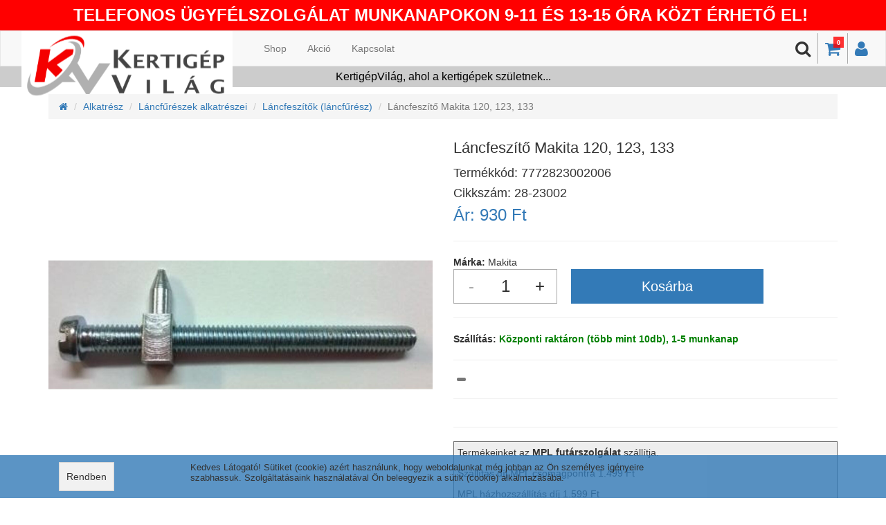

--- FILE ---
content_type: text/html; charset=UTF-8
request_url: https://kertigepvilag.hu/product/lancfeszito-makita-120-123-133/7772823002006
body_size: 9093
content:
<!DOCTYPE html PUBLIC "-//W3C//DTD XHTML 1.0 Transitional//EN" "http://www.w3.org/TR/xhtml1/DTD/xhtml1-transitional.dtd">
<html lang="hu">
  <head>
    <title>LÁNCFESZÍTŐ MAKITA  120, 123, 133 | KertigépVilág ahol a kertigépek születnek...</title>
<!-- Google Tag Manager DataLayer -->
<script>dataLayer=[];</script>
<!-- End Google Tag Manager DataLayer-->

<!-- Global site tag (gtag.js) - Google Analytics -->
<script async src="https://www.googletagmanager.com/gtag/js?id=UA-58469085-51"></script>
<script>
  window.dataLayer = window.dataLayer || [];
  function gtag(){dataLayer.push(arguments);}
  gtag('js', new Date());

gtag('consent', 'default', {
  'ad_storage': 'denied',
  'ad_user_data': 'denied',
  'ad_personalization': 'denied',
  'analytics_storage': 'denied'
});

gtag('consent', 'update', {
  'ad_storage': 'granted',
  'ad_user_data': 'granted',
  'ad_personalization': 'granted',
  'analytics_storage': 'granted'
});

  gtag('config', 'G-V2HYCYLVCE'); 
  gtag('config', 'AW-646707997', {'allow_enhanced_conversions':true});
</script><meta http-equiv="Cache-control" content="max-age=3600, private">
<meta http-equiv="Content-Type" content="text/html; charset=utf-8" />
<meta name="viewport" content="width=device-width, maximum-scale = 1, minimum-scale=1" />
<meta http-equiv="imagetoolbar" content="no" />
<meta http-equiv="X-UA-Compatible" content="IE=9" />
<meta name="copyright" content="2019" />
<meta name="distribution" content="Global" />
<meta name="rating" content="General" />
<meta name="robots" content="All" />
<link rel="alternate" hreflang="hu" href="https://kertigepvilag.hu/product/lancfeszito-makita-120-123-133/7772823002006" />
<meta http-equiv="content-language" content="hu" />
<meta http-equiv="Content-Script-Type" content="text/javascript" />
<meta http-equiv="Content-Style-Type" content="text/css" />

<meta name="keywords" content="LÁNCFESZÍTŐ MAKITA  120, 123, 133">
<meta name="description" content="">

<link rel="icon" href="/domains/kertigepvilag.hu/favicon/favicon.ico?v=1587711289">
<link rel="apple-touch-icon" sizes="57x57" href="/domains/kertigepvilag.hu/favicon/apple-icon-57x57.png?v=1587711289">
<link rel="apple-touch-icon" sizes="60x60" href="/domains/kertigepvilag.hu/favicon/apple-icon-60x60.png?v=1587711289">
<link rel="apple-touch-icon" sizes="72x72" href="/domains/kertigepvilag.hu/favicon/apple-icon-72x72.png?v=1587711289">
<link rel="apple-touch-icon" sizes="76x76" href="/domains/kertigepvilag.hu/favicon/apple-icon-76x76.png?v=1587711289">
<link rel="apple-touch-icon" sizes="114x114" href="/domains/kertigepvilag.hu/favicon/apple-icon-114x114.png?v=1587711289">
<link rel="apple-touch-icon" sizes="120x120" href="/domains/kertigepvilag.hu/favicon/apple-icon-120x120.png?v=1587711289">
<link rel="apple-touch-icon" sizes="144x144" href="/domains/kertigepvilag.hu/favicon/apple-icon-144x144.png?v=1587711289">
<link rel="apple-touch-icon" sizes="152x152" href="/domains/kertigepvilag.hu/favicon/apple-icon-152x152.png?v=1587711289">
<link rel="apple-touch-icon" sizes="180x180" href="/domains/kertigepvilag.hu/favicon/apple-icon-180x180.png?v=1587711289">
<link rel="icon" type="image/png" sizes="192x192"  href="/domains/kertigepvilag.hu/favicon/android-icon-192x192.png?v=1587711289">
<link rel="icon" type="image/png" sizes="32x32" href="/domains/kertigepvilag.hu/favicon/favicon-32x32.png?v=1587711289">
<link rel="icon" type="image/png" sizes="96x96" href="/domains/kertigepvilag.hu/favicon/favicon-96x96.png?v=1587711289">
<link rel="icon" type="image/png" sizes="16x16" href="/domains/kertigepvilag.hu/favicon/favicon-16x16.png?v=1587711289">
<link rel="manifest" href="/domains/kertigepvilag.hu/favicon/manifest.json">
<meta name="msapplication-TileColor" content="#ffffff">
<meta name="msapplication-TileImage" content="/domains/kertigepvilag.hu/favicon/ms-icon-144x144.png?v=1587711289">
<meta name="theme-color" content="#ffffff">

<meta property="og:type" content="website" />
<meta property="og:title" content="LÁNCFESZÍTŐ MAKITA  120, 123, 133 | KertigépVilág ahol a kertigépek születnek..." />
<meta property="og:url" content="https://kertigepvilag.hu/product/lancfeszito-makita-120-123-133/7772823002006" />
  <meta property="og:description" content="" />
  <meta property="og:image" content="https://kertigepvilag.hu/UserFiles/Product/28-23002.jpg" />
<meta property="og:logo" content="" />


<link rel='stylesheet' type='text/css' href="/css/bootstrap.min.css" />
<link rel="stylesheet" type="text/css" href="/css/font-awesome.min.css" />
<link rel="stylesheet" type="text/css" href="/css/jquery-ui.min.css">
<link rel="stylesheet" type="text/css" href="/js/clearbox/css/clearbox.min.css" />

	    	<link rel="stylesheet" type="text/css" href="/css/style.min.css?v=1762364138"></script>
	    	<link rel="stylesheet" type="text/css" href="/css/auroramenu.css?v=1579789457"></script>
	    	<link rel="stylesheet" type="text/css" href="/domains/kertigepvilag.hu/css/style.min.css?v=1768557482"></script>
	  
        
<script type="text/javascript" src="/js/jquery-2.1.4.min.js"></script>
<script type="text/javascript" src="/js/jquery-ui.min.js"></script>
<script type="text/javascript" src="/js/jquery.cookie.min.js"></script>
<script async type="text/javascript" src="/js/bootstrap.min.js"></script>
<script async type="text/javascript" src="/js/clearbox/js/clearbox.js" async></script>
<script type="text/javascript" src="/js/hammer.min.js"></script>
<script type="module" src="https://map.gls-hungary.com/widget/gls-dpm.js"></script>
<script type="text/javascript" src="https://maps.googleapis.com/maps/api/js?key=AIzaSyBkq7Z8Nc1r9p8NNw_x3oqbQVeU3e4cb_Q" async defer></script>
<script src="https://www.google.com/recaptcha/enterprise.js?render=6Ld5sy8sAAAAAB_zOp9s42rZM8C3La86est-vTvf"></script>

   	   		<script type="text/javascript" src="/js/function.min.js?v=1764347261"></script>
   	   		<script type="text/javascript" src="/js/main/cartmoduls.min.js?v=1727939436"></script>
   	   		<script type="text/javascript" src="/js/auroramenu.modified.js?v=1579788015"></script>
   	
<!-- BEGIN MerchantWidget Code -->
<script id="merchantWidgetScript" src="https://www.gstatic.com/shopping/merchant/merchantwidget.js" defer="defer"></script>
<script type="text/javascript">merchantWidgetScript.addEventListener('load',function(){merchantwidget.start({merchant_id:219427493, region: 'hu', position: 'LEFT_BOTTOM'});});</script>
<!-- END MerchantWidget Code -->  </head>
  <body>
  
  
<div id="fb-root"></div>
<script>(function(d, s, id) {
  var js, fjs = d.getElementsByTagName(s)[0];
  if (d.getElementById(id)) return;
  js = d.createElement(s); js.id = id;
  js.src = "//connect.facebook.net/hu_HU/sdk.js#xfbml=1&version=v2.10";
  fjs.parentNode.insertBefore(js, fjs);
}(document, 'script', 'facebook-jssdk'));</script>  
	  
	 
 
 	<div class="w-container"> 	     
      <div class="w-pusher">
      	<!-- HEADROW -->
    				<div id="headrow">
		  		<div style="text-align: center; background: red; padding: 5px 0;"><span style="font-size: 18pt; color: #ffffff;"><strong>TELEFONOS ÜGYFÉLSZOLGÁLAT MUNKANAPOKON 9-11 ÉS 13-15 ÓRA KÖZT ÉRHETŐ EL! </strong></span></div>			</div>
		        <!-- MENU -->
    				<div id="menu">
		  		<nav class="navbar navbar-default">
	<div class="container-fluid">
    	<div class="navbar-header" id="mainNavbar">    		  
	    	<a class="navbar-brand" href="/">
	        	<img src="/UserFiles/Logo/kertigepvilag.hu-logo.png">	      	</a>	      		      
    	</div>  
    	<div class="menuIconHolder search">    			    		
    		<div id="showTopMenuButton" class="mobile"><i class="fa fa-bars"></i></div>
			    		    			<div><a href="/user"><i class="fa fa-user"></i></a></div>
    		    		    			<div>
    				<a href="/cart">
    					<i class="fa fa-shopping-cart">
    						<span id="cartNumbers">0</span>
    					</i>
    				</a>
    			</div>
	    		<div id="searchButton"><i class="fa fa-search"></i>
	    			<div class="searchField"><input type="text" class="form-control" id="menuSearch" value=""></div>
	    		</div>   		    	
    		    	</div>  	
    	<div class="collapse navbar-collapse" id="headMenu">
			<div class="mobile closeHolder">
				<div class="closex"><i class="fa fa-close"></i></div>
				<div class="closetext">Bezár</div>
			</div>
    		<ul class="nav navbar-nav navbar-left"><li  ><a href="/shop">Shop</a></li><li  ><a href="/action">Akció</a></li><li  ><a href="/kapcsolat">Kapcsolat</a></li></ul>    	</div>    	    	
  	</div>
</nav>			</div>
				<!-- INFOBAR -->
					<div id="infobar">
		  		<div class="text-center" style="background: #cccccc; text-align: left; overflow: hidden;">
<div class="col-lg-12">
<div style="color: #000000; padding: 4px; text-align: center;"><span style="font-size: 12pt;">KertigépVilág, ahol a kertigépek születnek...</span></div>
</div>
</div>			</div>
				<!-- CAROUSEL -->
    			<!-- CONTENT -->
		<div id="content">
		  
<!-- GLAMI PRODUCT -->


<script>
if (window.dataLayer) {
	dataLayer.push({ ecommerce: null });
	dataLayer.push({
		ecommerce : {
			detail : {
				products : [{
					name: 'Láncfeszítő Makita 120, 123, 133',
					id: '1441',
					price: 930}]
			}
		}
	});	
}
</script>

<script>
if (window.gtag) {
	gtag('event','page_view', {
		ecomm_pagetype : 'product',
		ecomm_prodid : 1441,
		ecomm_totalvalue : 930,
		item_ids : ['1441']
	});

	gtag('event','view_item', {
	  value : 930,
	  item_ids : ['1441'],
	  items : [
	    {
	       id : 1441, 
	       google_business_vertical : 'retail'
	    }]
	});	
}
</script>


<div class="SingleProduct container paddingTop">
	<div class="row">
		<div class="col-lg-12">
				<ol class="breadcrumb">
		  			<li><a href="/shop"><i class="fa fa-home"></i></a></li>
		  					  				<li><a href="/shop/alkatresz">Alkatrész</a></li>
		  					  				<li><a href="/shop/alkatresz/lancfureszek-alkatreszei">Láncfűrészek alkatrészei</a></li>
		  					  				<li><a href="/shop/alkatresz/lancfureszek-alkatreszei/lancfeszitok">Láncfeszítők (láncfűrész)</a></li>
		  					  			<li class="active">Láncfeszítő Makita 120, 123, 133</li>  			
				</ol>
		</div>
	</div>
	<div class="row" itemscope itemtype="http://schema.org/Product">
		<div class="col-lg-6 col-md-6 col-sm-6 col-xs-12 ProductPicture">
			<div class="ProductStickerHolder">
				<!-- MATRICÁK kirakása -->
								<!-- Ha Akciós -->
					
				<!-- Ha Akciós % -jellel-->
									
				<!-- Ha VIP -->
					
				<!-- Ha új egy termék -->
								<!-- Ha ingyenesen szállítható -->
											
			</div>
			
<div id="carousel-example-generic" class="carousel slide" data-ride="carousel" data-interval="false">
  <!-- Indicators -->
<!--
  <ol class="carousel-indicators">
  	  		<li data-target="#carousel-example-generic" data-slide-to="0" class="active" ></li>
  	    
  </ol>
-->
  <!-- Wrapper for slides -->
  <div class="carousel-inner" role="listbox">
	
		<div class="item active">
      		<a href="/UserFiles/Product/28-23002.jpg" rel="clearbox[0]"><img itemprop="image" src="/UserFiles/Product/28-23002.jpg" alt=""></a>      		
    	</div>
	
	  </div>
</div>

<div class="row thumbHolderParent">
	<div class="col-lg-12 col-md-12 col-sm-12 col-xs-12 thumbHolder">
		<div class="thumbHolderInner" style="width: 82px;">
							<img class="active" data-slide-to="0" src="/UserFiles/Product/thumb/tn-28-23002.jpg">
					</div>
	</div>
</div>			
		</div>
		<div class="col-lg-6 col-md-6 col-sm-6 col-xs-12 ProductData">
			<!-- NAME -->
			<div class="ProductName">
				<h1 itemprop="name">Láncfeszítő Makita 120, 123, 133</h1>
				<div style="display: block; position: relative; overflow: hidden;"><h2 style="float: left;" itemprop="sku" content="7772823002006">Termékkód:&nbsp;</h2><h2 style="float: left;" class="productEan">7772823002006</h2></div>
				<div style="display: block; position: relative; overflow: hidden;"><h2 style="float: left;">Cikkszám:&nbsp;</h2><h2 style="float: left;" class="productItemNr">28-23002</h2></div>
							</div>
			<!-- PRICE -->
			<div class="PriceHolder" itemprop="offers" itemscope itemtype="http://schema.org/Offer">
				<span itemprop="availability" content="https://schema.org/InStock"></span>
				<span class="price">Ár: <span class="real-price" itemprop="price" content="930"> 930 Ft</span></span><span class="old-price"></span><span itemprop="priceCurrency" content="HUF" style="display:none;">&nbsp;</span>
			</div>
			<!-- ACTION DATE -->
				<span class="actionpricedate">
									</span>
			<!-- KISZERELÉSI EGYSÉG HA VAN -->
						<div class="row">
				<div class="col-lg-12"><hr></div>
			</div>
						
			<!-- TULAJDONSÁG -->			
			<div class="AttributeHolder"><div class="AttributeHolderItem" data-id="marka"><strong>Márka: </strong>Makita</div></div>				
			<!-- VARIÁNS ESETÉN VARIÁCIÓK KIRAKÁSA!!!!! -->	
						<!-- KOSÁR -->
			<!-- KOSÁRBA ha rendelhető és készlet nagyobb mint 0 vagy NoStockProduct -->
							<div class="row">
					<form id="cartForm">	
					<div class="col-lg-12 col-md-12 col-sm-12 col-xs-12 toCartHolder">
	                	<input type="button" class="cartMinusButton cartCart" value="-">
	                	<input type="text" class="cartNumberItem allowInteger cartCart" value="1">
	                	<input type="button" class="cartPlusButton cartCart" value="+">
	                	<input type="button" class="toCart" id="productToCart" data-quantity="1" data-price="930" data-currency="HUF" data-id="1441" data-comment="" value="Kosárba">
	              	</div>            
	            	<!-- HA KELL MEGJEGYZÉS VAGY VMI -->
	            		            	</form>
	            </div>
                                
            <div class="row">
                <div class="col-lg-12"><hr></div>
            </div>


            <div class="row">
					<div class="col-lg-12"><strong>Szállítás:</strong>
						<span id="showStockHolder" class="inStockClass">
																								Központi raktáron (több mint 10db), 1-5 munkanap																					</span>
					</div>
				</div>
			
			
			<div class="row">
				<div class="col-lg-12"><hr></div>
			</div>
			<!-- Címkék TAGS -->
			<div class="row">
            	<div class="col-lg-12">
            		<span class="label label-default ProductTags"></span>            	</div>
            </div>
			
            <div class="row">
				<div class="col-lg-12"><hr></div>
			</div>
			<!-- HA VAN EXTRA szállítási költség -->
                        <div class="row">
				<div class="col-lg-12"><hr></div>
			</div>
            <!-- ÁLTALÁNOS SZÖVEG Tartalomból hozza -->
            <div class="row">
            	<div class="col-lg-12">
            		<div class="shippingInfo" style="background: #eee; border: 1px solid #666; padding: 5px;">
<p class="p1">Termékeinket az <strong>MPL futárszolgálat</strong> szállítja.</p>
<p class="p1"><span>Szállítás díj MPL csomagpontra 1.499 Ft</span></p>
<p class="p1"><span>MPL házhozszállítás díj 1.599 Ft</span></p>
<p class="p1"><span>Utánvét kezelés díja: +400 Ft</span></p>
<p class="p1"><span></span><br /><strong>30.000 Ft feletti vásárlásnál a szállítás ingyenes! (Kivéve egyes akciós, és extra szállítási díjas termékek)</strong></p>
</div>            	</div>
            </div>            
				
		</div>
	</div>

	<!-- OTP Áruhitel START -->
	<div class="row"><div class="col-lg-12"><hr></div></div>
			<!-- OTP Áruhitel END -->

	<div class="row">
		<div class="col-lg-12">
			<h3>Termék információ</h3>
		</div>
		<div class="col-lg-12" itemprop="description">
					</div>
	</div>
	
	<div class="row"><div class="col-lg-12"><hr></div></div>
	
	<div class="row">
		<div class="col-lg-12">
			<h3>Ezek is érdekelhetnek</h3>
		</div>
	</div>
	
	<!-- PRODUCTS  -->	
	<div class="row ProductArticleHolder marginLRZero eqHeight">
		
<script>

if (window.gtag) {
	gtag('event','page_view', {
		ecomm_pagetype : 'product',
		ecomm_prodid : 1029839,
		ecomm_totalvalue : 6674	});

	gtag('event','view_item', {
	  'value': 6674,
	  'items': [
	    {
	      'id': 1029839, 
	      'google_business_vertical': 'retail'
	    }]
	});
}

if (window.dataLayer) {
	dataLayer.push({
		'ecomm_prodid': '1029839',	
		'ecomm_pagetype': 'product',
		'ecomm_totalvalue': 6674,
		'dynx_itemid': '1029839',
		'event': 'view_item',	
	});
}

</script>



<div class="col-lg-2 col-md-3 col-sm-6 col-xs-6 ProductArticle" itemscope itemtype="http://schema.org/Product">
	<div class="ProductStickerHolder">
		<!-- MATRICÁK kirakása -->
				<!-- Ha Akciós -->
				<!-- Ha Akciós % -jellel-->
				<!-- Ha VIP -->
			
		<!-- Ha új egy termék -->
				<!-- Ha ingyenesen szállítható -->
		        <!-- Ha van kupon és meg is jeleníthető -->
                    </div>
	<!-- VARIÁNS MÉRETEK -->
		<div class="ProductHolder">		
		<a href="/product/hecht-6810-felso-koptato-betet-4db-cs-2019/2005844414349" title="HECHT 6810 felső koptat&oacute; bet&eacute;t 4db/cs (2019)" alt="HECHT 6810 felső koptat&oacute; bet&eacute;t 4db/cs (2019)">
			<!-- IMAGE -->
			<div class="productPicture">			
				<img itemprop="image" title="HECHT 6810 felső koptat&oacute; bet&eacute;t 4db/cs (2019)" alt="HECHT 6810 felső koptat&oacute; bet&eacute;t 4db/cs (2019)" data-src="/UserFiles/Product/thumb/tn-image0-51-1759926703.jpeg" src="[data-uri]">
			</div>
			<!-- PRICE -->
			<div itemprop="offers" itemscope itemtype="http://schema.org/Offer">
				<span itemprop="availability" content="https://schema.org/InStock">
					<span class="old-price"></span>
					<span class="price" itemprop="price" content="6674"> 6.674 Ft</span>
					<span itemprop="priceCurrency" content="HUF" style="display:none;">&nbsp;</span>
				</span>
			</div>
			<!-- NAME -->
			<div class="productTitle" itemprop="name">HECHT 6810 felső koptat&oacute; bet&eacute;t 4db/cs (2019)</div>
			<!-- CIKKSZAM -->
			<h4 class="productEan" itemprop="sku" content="2005844414349">681010026</h4>
		</a>
		<!-- KOSÁRBA ha rendelhető és készlet nagyobb mint 0 vagy NoStockProduct -->
					<div class="toCartHolder"><input type="button" class="toCart" data-quantity="1" data-price="6674" data-currency="HUF" data-comment="" data-id="1029839" value="Kosárba"></div>
				<!-- VARIÁNS MÉRETEK -->
			</div>  
</div>
<script>

if (window.gtag) {
	gtag('event','page_view', {
		ecomm_pagetype : 'product',
		ecomm_prodid : 20813,
		ecomm_totalvalue : 13013	});

	gtag('event','view_item', {
	  'value': 13013,
	  'items': [
	    {
	      'id': 20813, 
	      'google_business_vertical': 'retail'
	    }]
	});
}

if (window.dataLayer) {
	dataLayer.push({
		'ecomm_prodid': '20813',	
		'ecomm_pagetype': 'product',
		'ecomm_totalvalue': 13013,
		'dynx_itemid': '20813',
		'event': 'view_item',	
	});
}

</script>



<div class="col-lg-2 col-md-3 col-sm-6 col-xs-6 ProductArticle" itemscope itemtype="http://schema.org/Product">
	<div class="ProductStickerHolder">
		<!-- MATRICÁK kirakása -->
				<!-- Ha Akciós -->
				<!-- Ha Akciós % -jellel-->
				<!-- Ha VIP -->
			
		<!-- Ha új egy termék -->
				<!-- Ha ingyenesen szállítható -->
		        <!-- Ha van kupon és meg is jeleníthető -->
                    </div>
	<!-- VARIÁNS MÉRETEK -->
		<div class="ProductHolder">		
		<a href="/product/bw270-dzseki-zold-meret-42/4030913856971" title="BW270 dzseki, z&ouml;ld &gt; M&eacute;ret: 42" alt="BW270 dzseki, z&ouml;ld &gt; M&eacute;ret: 42">
			<!-- IMAGE -->
			<div class="productPicture">			
				<img itemprop="image" title="BW270 dzseki, z&ouml;ld &gt; M&eacute;ret: 42" alt="BW270 dzseki, z&ouml;ld &gt; M&eacute;ret: 42" data-src="/UserFiles/Product/thumb/tn-1553_1.jpg" src="[data-uri]">
			</div>
			<!-- PRICE -->
			<div itemprop="offers" itemscope itemtype="http://schema.org/Offer">
				<span itemprop="availability" content="https://schema.org/InStock">
					<span class="old-price"></span>
					<span class="price" itemprop="price" content="13013"> 13.013 Ft</span>
					<span itemprop="priceCurrency" content="HUF" style="display:none;">&nbsp;</span>
				</span>
			</div>
			<!-- NAME -->
			<div class="productTitle" itemprop="name">BW270 dzseki, z&ouml;ld &gt; M&eacute;ret: 42</div>
			<!-- CIKKSZAM -->
			<h4 class="productEan" itemprop="sku" content="4030913856971">15530/42</h4>
		</a>
		<!-- KOSÁRBA ha rendelhető és készlet nagyobb mint 0 vagy NoStockProduct -->
					<div class="toCartHolder"><input type="button" class="toCart" data-quantity="1" data-price="13013" data-currency="HUF" data-comment="" data-id="20813" value="Kosárba"></div>
				<!-- VARIÁNS MÉRETEK -->
			</div>  
</div>
<script>

if (window.gtag) {
	gtag('event','page_view', {
		ecomm_pagetype : 'product',
		ecomm_prodid : 9011,
		ecomm_totalvalue : 2977	});

	gtag('event','view_item', {
	  'value': 2977,
	  'items': [
	    {
	      'id': 9011, 
	      'google_business_vertical': 'retail'
	    }]
	});
}

if (window.dataLayer) {
	dataLayer.push({
		'ecomm_prodid': '9011',	
		'ecomm_pagetype': 'product',
		'ecomm_totalvalue': 2977,
		'dynx_itemid': '9011',
		'event': 'view_item',	
	});
}

</script>



<div class="col-lg-2 col-md-3 col-sm-6 col-xs-6 ProductArticle" itemscope itemtype="http://schema.org/Product">
	<div class="ProductStickerHolder">
		<!-- MATRICÁK kirakása -->
				<!-- Ha Akciós -->
				<!-- Ha Akciós % -jellel-->
				<!-- Ha VIP -->
			
		<!-- Ha új egy termék -->
				<!-- Ha ingyenesen szállítható -->
		        <!-- Ha van kupon és meg is jeleníthető -->
                    </div>
	<!-- VARIÁNS MÉRETEK -->
		<div class="ProductHolder">		
		<a href="/product/hecht-2026-vizleereszto-szelep/2005379374767" title="HECHT 2026 v&iacute;zleeresztő szelep" alt="HECHT 2026 v&iacute;zleeresztő szelep">
			<!-- IMAGE -->
			<div class="productPicture">			
				<img itemprop="image" title="HECHT 2026 v&iacute;zleeresztő szelep" alt="HECHT 2026 v&iacute;zleeresztő szelep" data-src="/UserFiles/Product/thumb/tn-image2-1705503656.jpeg" src="[data-uri]">
			</div>
			<!-- PRICE -->
			<div itemprop="offers" itemscope itemtype="http://schema.org/Offer">
				<span itemprop="availability" content="https://schema.org/InStock">
					<span class="old-price"></span>
					<span class="price" itemprop="price" content="2977"> 2.977 Ft</span>
					<span itemprop="priceCurrency" content="HUF" style="display:none;">&nbsp;</span>
				</span>
			</div>
			<!-- NAME -->
			<div class="productTitle" itemprop="name">HECHT 2026 v&iacute;zleeresztő szelep</div>
			<!-- CIKKSZAM -->
			<h4 class="productEan" itemprop="sku" content="2005379374767">202600068</h4>
		</a>
		<!-- KOSÁRBA ha rendelhető és készlet nagyobb mint 0 vagy NoStockProduct -->
					<div class="toCartHolder"><input type="button" class="toCart" data-quantity="1" data-price="2977" data-currency="HUF" data-comment="" data-id="9011" value="Kosárba"></div>
				<!-- VARIÁNS MÉRETEK -->
			</div>  
</div>
<script>

if (window.gtag) {
	gtag('event','page_view', {
		ecomm_pagetype : 'product',
		ecomm_prodid : 20253,
		ecomm_totalvalue : 5958	});

	gtag('event','view_item', {
	  'value': 5958,
	  'items': [
	    {
	      'id': 20253, 
	      'google_business_vertical': 'retail'
	    }]
	});
}

if (window.dataLayer) {
	dataLayer.push({
		'ecomm_prodid': '20253',	
		'ecomm_pagetype': 'product',
		'ecomm_totalvalue': 5958,
		'dynx_itemid': '20253',
		'event': 'view_item',	
	});
}

</script>



<div class="col-lg-2 col-md-3 col-sm-6 col-xs-6 ProductArticle" itemscope itemtype="http://schema.org/Product">
	<div class="ProductStickerHolder">
		<!-- MATRICÁK kirakása -->
				<!-- Ha Akciós -->
				<!-- Ha Akciós % -jellel-->
				<!-- Ha VIP -->
			
		<!-- Ha új egy termék -->
				<!-- Ha ingyenesen szállítható -->
		        <!-- Ha van kupon és meg is jeleníthető -->
                    </div>
	<!-- VARIÁNS MÉRETEK -->
		<div class="ProductHolder">		
		<a href="/product/unisex-polar-melleny-fekete-280-g-m-meret-l/8591729074509" title="Unisex pol&aacute;r mell&eacute;ny, fekete, 280 g/m&sup2; &gt; M&eacute;ret: L" alt="Unisex pol&aacute;r mell&eacute;ny, fekete, 280 g/m&sup2; &gt; M&eacute;ret: L">
			<!-- IMAGE -->
			<div class="productPicture">			
				<img itemprop="image" title="Unisex pol&aacute;r mell&eacute;ny, fekete, 280 g/m&sup2; &gt; M&eacute;ret: L" alt="Unisex pol&aacute;r mell&eacute;ny, fekete, 280 g/m&sup2; &gt; M&eacute;ret: L" data-src="/UserFiles/Product/thumb/tn-518_01_a_xl.jpg" src="[data-uri]">
			</div>
			<!-- PRICE -->
			<div itemprop="offers" itemscope itemtype="http://schema.org/Offer">
				<span itemprop="availability" content="https://schema.org/OutOfStock">
					<span class="old-price"></span>
					<span class="price" itemprop="price" content="5958"> 5.958 Ft</span>
					<span itemprop="priceCurrency" content="HUF" style="display:none;">&nbsp;</span>
				</span>
			</div>
			<!-- NAME -->
			<div class="productTitle" itemprop="name">Unisex pol&aacute;r mell&eacute;ny, fekete, 280 g/m&sup2; &gt; M&eacute;ret: L</div>
			<!-- CIKKSZAM -->
			<h4 class="productEan" itemprop="sku" content="8591729074509">5180115</h4>
		</a>
		<!-- KOSÁRBA ha rendelhető és készlet nagyobb mint 0 vagy NoStockProduct -->
					<a href="/product/unisex-polar-melleny-fekete-280-g-m-meret-l/8591729074509" title="Unisex pol&aacute;r mell&eacute;ny, fekete, 280 g/m&sup2; &gt; M&eacute;ret: L" alt="Unisex pol&aacute;r mell&eacute;ny, fekete, 280 g/m&sup2; &gt; M&eacute;ret: L">
				<div class="toCartHolder notAllowed text-center"><p>Pillanatnyilag nem rendelhető!</p></div>
			</a>
				<!-- VARIÁNS MÉRETEK -->
			</div>  
</div>
<script>

if (window.gtag) {
	gtag('event','page_view', {
		ecomm_pagetype : 'product',
		ecomm_prodid : 1476,
		ecomm_totalvalue : 449	});

	gtag('event','view_item', {
	  'value': 449,
	  'items': [
	    {
	      'id': 1476, 
	      'google_business_vertical': 'retail'
	    }]
	});
}

if (window.dataLayer) {
	dataLayer.push({
		'ecomm_prodid': '1476',	
		'ecomm_pagetype': 'product',
		'ecomm_totalvalue': 449,
		'dynx_itemid': '1476',
		'event': 'view_item',	
	});
}

</script>



<div class="col-lg-2 col-md-3 col-sm-6 col-xs-6 ProductArticle" itemscope itemtype="http://schema.org/Product">
	<div class="ProductStickerHolder">
		<!-- MATRICÁK kirakása -->
				<!-- Ha Akciós -->
				<!-- Ha Akciós % -jellel-->
				<!-- Ha VIP -->
			
		<!-- Ha új egy termék -->
				<!-- Ha ingyenesen szállítható -->
		        <!-- Ha van kupon és meg is jeleníthető -->
                    </div>
	<!-- VARIÁNS MÉRETEK -->
		<div class="ProductHolder">		
		<a href="/product/dugattyu-gyuru-univerzalis-1-5x35/7770706009005" title="DUGATTY&Uacute; GYŰRŰ UNIVERZ&Aacute;LIS  1,5x35" alt="DUGATTY&Uacute; GYŰRŰ UNIVERZ&Aacute;LIS  1,5x35">
			<!-- IMAGE -->
			<div class="productPicture">			
				<img itemprop="image" title="DUGATTY&Uacute; GYŰRŰ UNIVERZ&Aacute;LIS  1,5x35" alt="DUGATTY&Uacute; GYŰRŰ UNIVERZ&Aacute;LIS  1,5x35" data-src="/UserFiles/Product/thumb/tn-pierścień.jpg" src="[data-uri]">
			</div>
			<!-- PRICE -->
			<div itemprop="offers" itemscope itemtype="http://schema.org/Offer">
				<span itemprop="availability" content="https://schema.org/InStock">
					<span class="old-price"></span>
					<span class="price" itemprop="price" content="449"> 449 Ft</span>
					<span itemprop="priceCurrency" content="HUF" style="display:none;">&nbsp;</span>
				</span>
			</div>
			<!-- NAME -->
			<div class="productTitle" itemprop="name">DUGATTY&Uacute; GYŰRŰ UNIVERZ&Aacute;LIS  1,5x35</div>
			<!-- CIKKSZAM -->
			<h4 class="productEan" itemprop="sku" content="7770706009005">07-06009</h4>
		</a>
		<!-- KOSÁRBA ha rendelhető és készlet nagyobb mint 0 vagy NoStockProduct -->
					<div class="toCartHolder"><input type="button" class="toCart" data-quantity="1" data-price="449" data-currency="HUF" data-comment="" data-id="1476" value="Kosárba"></div>
				<!-- VARIÁNS MÉRETEK -->
			</div>  
</div>
<script>

if (window.gtag) {
	gtag('event','page_view', {
		ecomm_pagetype : 'product',
		ecomm_prodid : 6172,
		ecomm_totalvalue : 116376	});

	gtag('event','view_item', {
	  'value': 116376,
	  'items': [
	    {
	      'id': 6172, 
	      'google_business_vertical': 'retail'
	    }]
	});
}

if (window.dataLayer) {
	dataLayer.push({
		'ecomm_prodid': '6172',	
		'ecomm_pagetype': 'product',
		'ecomm_totalvalue': 116376,
		'dynx_itemid': '6172',
		'event': 'view_item',	
	});
}

</script>



<div class="col-lg-2 col-md-3 col-sm-6 col-xs-6 ProductArticle" itemscope itemtype="http://schema.org/Product">
	<div class="ProductStickerHolder">
		<!-- MATRICÁK kirakása -->
				<!-- Ha Akciós -->
				<!-- Ha Akciós % -jellel-->
				<!-- Ha VIP -->
			
		<!-- Ha új egy termék -->
				<!-- Ha ingyenesen szállítható -->
					<div class="ProductSticker" style="background: #0e9713; color:#fffe9a;">Ingyenes szállítás</div>
		        <!-- Ha van kupon és meg is jeleníthető -->
                    </div>
	<!-- VARIÁNS MÉRETEK -->
		<div class="ProductHolder">		
		<a href="/product/henger-komplett-husqvarna-545rx/6661410254564" title="Henger komplett Husqvarna 545RX" alt="Henger komplett Husqvarna 545RX">
			<!-- IMAGE -->
			<div class="productPicture">			
				<img itemprop="image" title="Henger komplett Husqvarna 545RX" alt="Henger komplett Husqvarna 545RX" data-src="/UserFiles/Product/thumb/tn-pid-0220403-without-watermark-577-27-49-01-1-1651302198.JPG" src="[data-uri]">
			</div>
			<!-- PRICE -->
			<div itemprop="offers" itemscope itemtype="http://schema.org/Offer">
				<span itemprop="availability" content="https://schema.org/InStock">
					<span class="old-price"></span>
					<span class="price" itemprop="price" content="116376"> 116.376 Ft</span>
					<span itemprop="priceCurrency" content="HUF" style="display:none;">&nbsp;</span>
				</span>
			</div>
			<!-- NAME -->
			<div class="productTitle" itemprop="name">Henger komplett Husqvarna 545RX</div>
			<!-- CIKKSZAM -->
			<h4 class="productEan" itemprop="sku" content="6661410254564">577-27-49-01</h4>
		</a>
		<!-- KOSÁRBA ha rendelhető és készlet nagyobb mint 0 vagy NoStockProduct -->
					<div class="toCartHolder"><input type="button" class="toCart" data-quantity="1" data-price="116376" data-currency="HUF" data-comment="" data-id="6172" value="Kosárba"></div>
				<!-- VARIÁNS MÉRETEK -->
			</div>  
</div>
<script>

if (window.gtag) {
	gtag('event','page_view', {
		ecomm_pagetype : 'product',
		ecomm_prodid : 26249,
		ecomm_totalvalue : 3397	});

	gtag('event','view_item', {
	  'value': 3397,
	  'items': [
	    {
	      'id': 26249, 
	      'google_business_vertical': 'retail'
	    }]
	});
}

if (window.dataLayer) {
	dataLayer.push({
		'ecomm_prodid': '26249',	
		'ecomm_pagetype': 'product',
		'ecomm_totalvalue': 3397,
		'dynx_itemid': '26249',
		'event': 'view_item',	
	});
}

</script>



<div class="col-lg-2 col-md-3 col-sm-6 col-xs-6 ProductArticle" itemscope itemtype="http://schema.org/Product">
	<div class="ProductStickerHolder">
		<!-- MATRICÁK kirakása -->
				<!-- Ha Akciós -->
				<!-- Ha Akciós % -jellel-->
				<!-- Ha VIP -->
			
		<!-- Ha új egy termék -->
				<!-- Ha ingyenesen szállítható -->
		        <!-- Ha van kupon és meg is jeleníthető -->
                    </div>
	<!-- VARIÁNS MÉRETEK -->
		<div class="ProductHolder">		
		<a href="/product/egyszalas-kotott-kevlar-kesztyu-pvc-pontozassal-meret-09/5996831337352" title="Egysz&aacute;las k&ouml;t&ouml;tt Kevlar&reg; kesztyű, PVC pontoz&aacute;ssal &gt; M&eacute;ret: 09" alt="Egysz&aacute;las k&ouml;t&ouml;tt Kevlar&reg; kesztyű, PVC pontoz&aacute;ssal &gt; M&eacute;ret: 09">
			<!-- IMAGE -->
			<div class="productPicture">			
				<img itemprop="image" title="Egysz&aacute;las k&ouml;t&ouml;tt Kevlar&reg; kesztyű, PVC pontoz&aacute;ssal &gt; M&eacute;ret: 09" alt="Egysz&aacute;las k&ouml;t&ouml;tt Kevlar&reg; kesztyű, PVC pontoz&aacute;ssal &gt; M&eacute;ret: 09" data-src="/images/no-image-icon.jpg" src="[data-uri]">
			</div>
			<!-- PRICE -->
			<div itemprop="offers" itemscope itemtype="http://schema.org/Offer">
				<span itemprop="availability" content="https://schema.org/OutOfStock">
					<span class="old-price"></span>
					<span class="price" itemprop="price" content="3397"> 3.397 Ft</span>
					<span itemprop="priceCurrency" content="HUF" style="display:none;">&nbsp;</span>
				</span>
			</div>
			<!-- NAME -->
			<div class="productTitle" itemprop="name">Egysz&aacute;las k&ouml;t&ouml;tt Kevlar&reg; kesztyű, PVC pontoz&aacute;ssal &gt; M&eacute;ret: 09</div>
			<!-- CIKKSZAM -->
			<h4 class="productEan" itemprop="sku" content="5996831337352">MAMMOTH-1T-DOT-LO/09</h4>
		</a>
		<!-- KOSÁRBA ha rendelhető és készlet nagyobb mint 0 vagy NoStockProduct -->
					<a href="/product/egyszalas-kotott-kevlar-kesztyu-pvc-pontozassal-meret-09/5996831337352" title="Egysz&aacute;las k&ouml;t&ouml;tt Kevlar&reg; kesztyű, PVC pontoz&aacute;ssal &gt; M&eacute;ret: 09" alt="Egysz&aacute;las k&ouml;t&ouml;tt Kevlar&reg; kesztyű, PVC pontoz&aacute;ssal &gt; M&eacute;ret: 09">
				<div class="toCartHolder notAllowed text-center"><p>Pillanatnyilag nem rendelhető!</p></div>
			</a>
				<!-- VARIÁNS MÉRETEK -->
			</div>  
</div>
<script>

if (window.gtag) {
	gtag('event','page_view', {
		ecomm_pagetype : 'product',
		ecomm_prodid : 22647,
		ecomm_totalvalue : 8305	});

	gtag('event','view_item', {
	  'value': 8305,
	  'items': [
	    {
	      'id': 22647, 
	      'google_business_vertical': 'retail'
	    }]
	});
}

if (window.dataLayer) {
	dataLayer.push({
		'ecomm_prodid': '22647',	
		'ecomm_pagetype': 'product',
		'ecomm_totalvalue': 8305,
		'dynx_itemid': '22647',
		'event': 'view_item',	
	});
}

</script>



<div class="col-lg-2 col-md-3 col-sm-6 col-xs-6 ProductArticle" itemscope itemtype="http://schema.org/Product">
	<div class="ProductStickerHolder">
		<!-- MATRICÁK kirakása -->
				<!-- Ha Akciós -->
				<!-- Ha Akciós % -jellel-->
				<!-- Ha VIP -->
			
		<!-- Ha új egy termék -->
				<!-- Ha ingyenesen szállítható -->
		        <!-- Ha van kupon és meg is jeleníthető -->
                    </div>
	<!-- VARIÁNS MÉRETEK -->
		<div class="ProductHolder">		
		<a href="/product/funyiro-kes-mtd-e130-520mm-10-3mm-3-furatos-utangyartott/2001126867070" title="Fűny&iacute;r&oacute; k&eacute;s MTD E130 520mm, 10.3mm, 3 furatos ut&aacute;ngy&aacute;rtott" alt="Fűny&iacute;r&oacute; k&eacute;s MTD E130 520mm, 10.3mm, 3 furatos ut&aacute;ngy&aacute;rtott">
			<!-- IMAGE -->
			<div class="productPicture">			
				<img itemprop="image" title="Fűny&iacute;r&oacute; k&eacute;s MTD E130 520mm, 10.3mm, 3 furatos ut&aacute;ngy&aacute;rtott" alt="Fűny&iacute;r&oacute; k&eacute;s MTD E130 520mm, 10.3mm, 3 furatos ut&aacute;ngy&aacute;rtott" data-src="/UserFiles/Product/thumb/tn-PID-0021397-1397-MOG705_R_2-04-03-2025.jpg" src="[data-uri]">
			</div>
			<!-- PRICE -->
			<div itemprop="offers" itemscope itemtype="http://schema.org/Offer">
				<span itemprop="availability" content="https://schema.org/InStock">
					<span class="old-price"></span>
					<span class="price" itemprop="price" content="8305"> 8.305 Ft</span>
					<span itemprop="priceCurrency" content="HUF" style="display:none;">&nbsp;</span>
				</span>
			</div>
			<!-- NAME -->
			<div class="productTitle" itemprop="name">Fűny&iacute;r&oacute; k&eacute;s MTD E130 520mm, 10.3mm, 3 furatos ut&aacute;ngy&aacute;rtott</div>
			<!-- CIKKSZAM -->
			<h4 class="productEan" itemprop="sku" content="2001126867070">MOG705/R</h4>
		</a>
		<!-- KOSÁRBA ha rendelhető és készlet nagyobb mint 0 vagy NoStockProduct -->
					<div class="toCartHolder"><input type="button" class="toCart" data-quantity="1" data-price="8305" data-currency="HUF" data-comment="" data-id="22647" value="Kosárba"></div>
				<!-- VARIÁNS MÉRETEK -->
			</div>  
</div>
<script>

if (window.gtag) {
	gtag('event','page_view', {
		ecomm_pagetype : 'product',
		ecomm_prodid : 23992,
		ecomm_totalvalue : 4273	});

	gtag('event','view_item', {
	  'value': 4273,
	  'items': [
	    {
	      'id': 23992, 
	      'google_business_vertical': 'retail'
	    }]
	});
}

if (window.dataLayer) {
	dataLayer.push({
		'ecomm_prodid': '23992',	
		'ecomm_pagetype': 'product',
		'ecomm_totalvalue': 4273,
		'dynx_itemid': '23992',
		'event': 'view_item',	
	});
}

</script>



<div class="col-lg-2 col-md-3 col-sm-6 col-xs-6 ProductArticle" itemscope itemtype="http://schema.org/Product">
	<div class="ProductStickerHolder">
		<!-- MATRICÁK kirakása -->
				<!-- Ha Akciós -->
				<!-- Ha Akciós % -jellel-->
				<!-- Ha VIP -->
			
		<!-- Ha új egy termék -->
				<!-- Ha ingyenesen szállítható -->
		        <!-- Ha van kupon és meg is jeleníthető -->
                    </div>
	<!-- VARIÁNS MÉRETEK -->
		<div class="ProductHolder">		
		<a href="/product/tomites-hengerfej-briggs-3-5-hp-5db-csomag-utangyartott/2001861204161" title="T&ouml;m&iacute;t&eacute;s hengerfej Briggs 3.5 hp 5db/csomag ut&aacute;ngy&aacute;rtott" alt="T&ouml;m&iacute;t&eacute;s hengerfej Briggs 3.5 hp 5db/csomag ut&aacute;ngy&aacute;rtott">
			<!-- IMAGE -->
			<div class="productPicture">			
				<img itemprop="image" title="T&ouml;m&iacute;t&eacute;s hengerfej Briggs 3.5 hp 5db/csomag ut&aacute;ngy&aacute;rtott" alt="T&ouml;m&iacute;t&eacute;s hengerfej Briggs 3.5 hp 5db/csomag ut&aacute;ngy&aacute;rtott" data-src="/UserFiles/Product/thumb/tn-PID-0216583-16583-US-141-036_5CS_1-28-10-2024.jpg" src="[data-uri]">
			</div>
			<!-- PRICE -->
			<div itemprop="offers" itemscope itemtype="http://schema.org/Offer">
				<span itemprop="availability" content="https://schema.org/InStock">
					<span class="old-price"></span>
					<span class="price" itemprop="price" content="4273"> 4.273 Ft</span>
					<span itemprop="priceCurrency" content="HUF" style="display:none;">&nbsp;</span>
				</span>
			</div>
			<!-- NAME -->
			<div class="productTitle" itemprop="name">T&ouml;m&iacute;t&eacute;s hengerfej Briggs 3.5 hp 5db/csomag ut&aacute;ngy&aacute;rtott</div>
			<!-- CIKKSZAM -->
			<h4 class="productEan" itemprop="sku" content="2001861204161">US-141-036/5CS</h4>
		</a>
		<!-- KOSÁRBA ha rendelhető és készlet nagyobb mint 0 vagy NoStockProduct -->
					<div class="toCartHolder"><input type="button" class="toCart" data-quantity="1" data-price="4273" data-currency="HUF" data-comment="" data-id="23992" value="Kosárba"></div>
				<!-- VARIÁNS MÉRETEK -->
			</div>  
</div>
<script>

if (window.gtag) {
	gtag('event','page_view', {
		ecomm_pagetype : 'product',
		ecomm_prodid : 7801,
		ecomm_totalvalue : 15634	});

	gtag('event','view_item', {
	  'value': 15634,
	  'items': [
	    {
	      'id': 7801, 
	      'google_business_vertical': 'retail'
	    }]
	});
}

if (window.dataLayer) {
	dataLayer.push({
		'ecomm_prodid': '7801',	
		'ecomm_pagetype': 'product',
		'ecomm_totalvalue': 15634,
		'dynx_itemid': '7801',
		'event': 'view_item',	
	});
}

</script>



<div class="col-lg-2 col-md-3 col-sm-6 col-xs-6 ProductArticle" itemscope itemtype="http://schema.org/Product">
	<div class="ProductStickerHolder">
		<!-- MATRICÁK kirakása -->
				<!-- Ha Akciós -->
				<!-- Ha Akciós % -jellel-->
				<!-- Ha VIP -->
			
		<!-- Ha új egy termék -->
				<!-- Ha ingyenesen szállítható -->
		        <!-- Ha van kupon és meg is jeleníthető -->
                    </div>
	<!-- VARIÁNS MÉRETEK -->
		<div class="ProductHolder">		
		<a href="/product/gyujtotekercs-stihl-fs38-fs45-fs55-4140-400-1308/4443582317368" title="Gy&uacute;jt&oacute;tekercs STIHL FS38, FS45, FS55 (4140 400 1308)" alt="Gy&uacute;jt&oacute;tekercs STIHL FS38, FS45, FS55 (4140 400 1308)">
			<!-- IMAGE -->
			<div class="productPicture">			
				<img itemprop="image" title="Gy&uacute;jt&oacute;tekercs STIHL FS38, FS45, FS55 (4140 400 1308)" alt="Gy&uacute;jt&oacute;tekercs STIHL FS38, FS45, FS55 (4140 400 1308)" data-src="/UserFiles/Product/thumb/tn-2609741-1683826282.jpg" src="[data-uri]">
			</div>
			<!-- PRICE -->
			<div itemprop="offers" itemscope itemtype="http://schema.org/Offer">
				<span itemprop="availability" content="https://schema.org/InStock">
					<span class="old-price"></span>
					<span class="price" itemprop="price" content="15634"> 15.634 Ft</span>
					<span itemprop="priceCurrency" content="HUF" style="display:none;">&nbsp;</span>
				</span>
			</div>
			<!-- NAME -->
			<div class="productTitle" itemprop="name">Gy&uacute;jt&oacute;tekercs STIHL FS38, FS45, FS55 (4140 400 1308)</div>
			<!-- CIKKSZAM -->
			<h4 class="productEan" itemprop="sku" content="4443582317368">2609741</h4>
		</a>
		<!-- KOSÁRBA ha rendelhető és készlet nagyobb mint 0 vagy NoStockProduct -->
					<div class="toCartHolder"><input type="button" class="toCart" data-quantity="1" data-price="15634" data-currency="HUF" data-comment="" data-id="7801" value="Kosárba"></div>
				<!-- VARIÁNS MÉRETEK -->
			</div>  
</div>
<script>

if (window.gtag) {
	gtag('event','page_view', {
		ecomm_pagetype : 'product',
		ecomm_prodid : 3007,
		ecomm_totalvalue : 1724	});

	gtag('event','view_item', {
	  'value': 1724,
	  'items': [
	    {
	      'id': 3007, 
	      'google_business_vertical': 'retail'
	    }]
	});
}

if (window.dataLayer) {
	dataLayer.push({
		'ecomm_prodid': '3007',	
		'ecomm_pagetype': 'product',
		'ecomm_totalvalue': 1724,
		'dynx_itemid': '3007',
		'event': 'view_item',	
	});
}

</script>



<div class="col-lg-2 col-md-3 col-sm-6 col-xs-6 ProductArticle" itemscope itemtype="http://schema.org/Product">
	<div class="ProductStickerHolder">
		<!-- MATRICÁK kirakása -->
				<!-- Ha Akciós -->
				<!-- Ha Akciós % -jellel-->
				<!-- Ha VIP -->
			
		<!-- Ha új egy termék -->
				<!-- Ha ingyenesen szállítható -->
		        <!-- Ha van kupon és meg is jeleníthető -->
                    </div>
	<!-- VARIÁNS MÉRETEK -->
		<div class="ProductHolder">		
		<a href="/product/ekszij-hajtas-castelgarden-ng504tr/7771911005004" title="&Eacute;ksz&iacute;j hajt&aacute;s Castelgarden NG504TR" alt="&Eacute;ksz&iacute;j hajt&aacute;s Castelgarden NG504TR">
			<!-- IMAGE -->
			<div class="productPicture">			
				<img itemprop="image" title="&Eacute;ksz&iacute;j hajt&aacute;s Castelgarden NG504TR" alt="&Eacute;ksz&iacute;j hajt&aacute;s Castelgarden NG504TR" data-src="/UserFiles/Product/thumb/tn-rovid-kevlar-japan-1707228959.jpg" src="[data-uri]">
			</div>
			<!-- PRICE -->
			<div itemprop="offers" itemscope itemtype="http://schema.org/Offer">
				<span itemprop="availability" content="https://schema.org/InStock">
					<span class="old-price"></span>
					<span class="price" itemprop="price" content="1724"> 1.724 Ft</span>
					<span itemprop="priceCurrency" content="HUF" style="display:none;">&nbsp;</span>
				</span>
			</div>
			<!-- NAME -->
			<div class="productTitle" itemprop="name">&Eacute;ksz&iacute;j hajt&aacute;s Castelgarden NG504TR</div>
			<!-- CIKKSZAM -->
			<h4 class="productEan" itemprop="sku" content="7771911005004">19-11005</h4>
		</a>
		<!-- KOSÁRBA ha rendelhető és készlet nagyobb mint 0 vagy NoStockProduct -->
					<div class="toCartHolder"><input type="button" class="toCart" data-quantity="1" data-price="1724" data-currency="HUF" data-comment="" data-id="3007" value="Kosárba"></div>
				<!-- VARIÁNS MÉRETEK -->
			</div>  
</div>
<script>

if (window.gtag) {
	gtag('event','page_view', {
		ecomm_pagetype : 'product',
		ecomm_prodid : 4796,
		ecomm_totalvalue : 3551	});

	gtag('event','view_item', {
	  'value': 3551,
	  'items': [
	    {
	      'id': 4796, 
	      'google_business_vertical': 'retail'
	    }]
	});
}

if (window.dataLayer) {
	dataLayer.push({
		'ecomm_prodid': '4796',	
		'ecomm_pagetype': 'product',
		'ecomm_totalvalue': 3551,
		'dynx_itemid': '4796',
		'event': 'view_item',	
	});
}

</script>



<div class="col-lg-2 col-md-3 col-sm-6 col-xs-6 ProductArticle" itemscope itemtype="http://schema.org/Product">
	<div class="ProductStickerHolder">
		<!-- MATRICÁK kirakása -->
				<!-- Ha Akciós -->
				<!-- Ha Akciós % -jellel-->
				<!-- Ha VIP -->
			
		<!-- Ha új egy termék -->
				<!-- Ha ingyenesen szállítható -->
		        <!-- Ha van kupon és meg is jeleníthető -->
                    </div>
	<!-- VARIÁNS MÉRETEK -->
		<div class="ProductHolder">		
		<a href="/product/husqvarna-fotengely-szimering-135-135e-435-440e-kuplung-oldali/7391736326674" title="Husqvarna főtengely szimering 135, 135E, 435, 440E kuplung oldali" alt="Husqvarna főtengely szimering 135, 135E, 435, 440E kuplung oldali">
			<!-- IMAGE -->
			<div class="productPicture">			
				<img itemprop="image" title="Husqvarna főtengely szimering 135, 135E, 435, 440E kuplung oldali" alt="Husqvarna főtengely szimering 135, 135E, 435, 440E kuplung oldali" data-src="/UserFiles/Product/thumb/tn-pid-0214759-14759-544-25-13-01-1-25-04-2024-masolata-1725864949.jpg" src="[data-uri]">
			</div>
			<!-- PRICE -->
			<div itemprop="offers" itemscope itemtype="http://schema.org/Offer">
				<span itemprop="availability" content="https://schema.org/InStock">
					<span class="old-price"></span>
					<span class="price" itemprop="price" content="3551"> 3.551 Ft</span>
					<span itemprop="priceCurrency" content="HUF" style="display:none;">&nbsp;</span>
				</span>
			</div>
			<!-- NAME -->
			<div class="productTitle" itemprop="name">Husqvarna főtengely szimering 135, 135E, 435, 440E kuplung oldali</div>
			<!-- CIKKSZAM -->
			<h4 class="productEan" itemprop="sku" content="7391736326674">544-25-13-01</h4>
		</a>
		<!-- KOSÁRBA ha rendelhető és készlet nagyobb mint 0 vagy NoStockProduct -->
					<div class="toCartHolder"><input type="button" class="toCart" data-quantity="1" data-price="3551" data-currency="HUF" data-comment="" data-id="4796" value="Kosárba"></div>
				<!-- VARIÁNS MÉRETEK -->
			</div>  
</div>	</div>	
</div>

<script type="application/ld+json">{"@context": "http://schema.org","@type": "Product","offers": [{"@type": "Offer","name": "L&aacute;ncfesz&iacute;tő Makita 120, 123, 133","availability":"https://schema.org/InStock","price": 930,"priceCurrency": "HUF","url": "/product/lancfeszito-makita-120-123-133/7772823002006"}],"brand": {"name": "Makita"},"name": "L&aacute;ncfesz&iacute;tő Makita 120, 123, 133","description": "","category": "/Alkatr&eacute;sz/L&aacute;ncfűr&eacute;szek alkatr&eacute;szei/L&aacute;ncfesz&iacute;tők (l&aacute;ncfűr&eacute;sz)","url": "https://kertigepvilag.hu/product/lancfeszito-makita-120-123-133/7772823002006","sku": "7772823002006","gtin": "7772823002006","image": {"@type": "ImageObject","url": "https://kertigepvilag.hu/UserFiles/Product//UserFiles/Product/28-23002.jpg?v=1768994570","image": "https://kertigepvilag.hu/UserFiles/Product//UserFiles/Product/28-23002.jpg?v=1768994570","name": "L&aacute;ncfesz&iacute;tő Makita 120, 123, 133","width": "1600","height": "1600"}}</script>		</div>
		<!-- FOOTER -->
					<div id="footer">
		  		<div style="background: black; color: white; min-height: 100px;">
<div class="container">
<div class="col-lg-3 col-md-3 col-sm-3 col-xs-12">
<h3>Kapcsolat</h3>
<p><span style="font-size: 10pt;">kertigepvilag.hu</span></p>
<p><span style="font-size: 10pt;">Raktár: 8900. Zalaegerszeg, Hrsz. 6557/4</span></p>
<p><span style="font-size: 10pt;">Email: <a href="mailto:rendeles@kertigepvilag.hu">rendeles@kertigepvilag.hu</a></span></p>
<p><span>Ha 1 munkanapon belül nem válaszolunk levelére, akkor kérjük küldje el újra!</span></p>
<p><span style="font-size: 10pt;">Web: www.kertigepvilag.hu</span><span></span></p>
<br />
<p></p>
</div>
<div class="col-lg-3 col-md-3 col-sm-3 col-xs-12">...</div>
<div class="col-lg-3 col-md-3 col-sm-3 col-xs-12">
<h3>Információk</h3>
<a href="/kapcsolat">Kapcsolat</a><br /><a href="/aszf">A.SZ.F.</a><br /><a href="/szallitasi-informaciok">Szállítási információk</a><br /><a href="/tarsadalmi-szerepvallalas">Társadalmi szerepvállalás</a><br /> <br /><!-- ÁRUKERESŐ.HU CODE - PLEASE DO NOT MODIFY THE LINES BELOW -->
<div style="background: transparent; text-align: center; padding: 0; margin: 0; width: 120px;"><a title="Árukereső.hu" href="https://www.arukereso.hu/" style="display: block; border: 0; padding: 0; margin: 0;"><img style="padding: 0; margin: 0; border: 0;" alt="Árukereső.hu" src="https://static.arukereso.hu/hu/logo-120.png" /></a> <a title="Árukereső.hu" style="line-height: 16px; font-size: 11px; font-family: Arial, Verdana; color: #fff;" href="https://www.arukereso.hu/">Árukereső.hu</a></div>
<!-- ÁRUKERESŐ.HU CODE END --></div>
<div class="col-lg-3 col-md-3 col-sm-3 col-xs-12">
<h3>Fizetési módok</h3>
<a href="http://simplepartner.hu/PaymentService/Fizetesi_tajekoztato.pdf" target="_blank" rel="noopener noreferrer"><img style="width: 100%;" src="/UserFiles/simplepay/simplepay.jpg" alt="Simplepay" /></a></div>
</div>
</div>			</div>
			  </div>	  
	</div>
	
			<div id="cookie">
			<div class="row cookie-holder">
<div class="container">
<div class="col-lg-2 col-md-2 col-sm-2 col-xs-12"><button class="btn btn-default btn-cookie" type="button-group btn-group-sm">Rendben</button></div>
<div class="col-lg-8 col-md-8 col-sm-8 col-xs-12">Kedves Látogató! Sütiket (cookie) azért használunk, hogy weboldalunkat még jobban az Ön személyes igényeire szabhassuk. Szolgáltatásaink használatával Ön beleegyezik a sütik (cookie) alkalmazásába.</div>
</div>
</div>		</div>
			
      </body>
</html>

--- FILE ---
content_type: text/html; charset=utf-8
request_url: https://www.google.com/recaptcha/enterprise/anchor?ar=1&k=6Ld5sy8sAAAAAB_zOp9s42rZM8C3La86est-vTvf&co=aHR0cHM6Ly9rZXJ0aWdlcHZpbGFnLmh1OjQ0Mw..&hl=en&v=PoyoqOPhxBO7pBk68S4YbpHZ&size=invisible&anchor-ms=20000&execute-ms=30000&cb=frjz8dh4ppf5
body_size: 48637
content:
<!DOCTYPE HTML><html dir="ltr" lang="en"><head><meta http-equiv="Content-Type" content="text/html; charset=UTF-8">
<meta http-equiv="X-UA-Compatible" content="IE=edge">
<title>reCAPTCHA</title>
<style type="text/css">
/* cyrillic-ext */
@font-face {
  font-family: 'Roboto';
  font-style: normal;
  font-weight: 400;
  font-stretch: 100%;
  src: url(//fonts.gstatic.com/s/roboto/v48/KFO7CnqEu92Fr1ME7kSn66aGLdTylUAMa3GUBHMdazTgWw.woff2) format('woff2');
  unicode-range: U+0460-052F, U+1C80-1C8A, U+20B4, U+2DE0-2DFF, U+A640-A69F, U+FE2E-FE2F;
}
/* cyrillic */
@font-face {
  font-family: 'Roboto';
  font-style: normal;
  font-weight: 400;
  font-stretch: 100%;
  src: url(//fonts.gstatic.com/s/roboto/v48/KFO7CnqEu92Fr1ME7kSn66aGLdTylUAMa3iUBHMdazTgWw.woff2) format('woff2');
  unicode-range: U+0301, U+0400-045F, U+0490-0491, U+04B0-04B1, U+2116;
}
/* greek-ext */
@font-face {
  font-family: 'Roboto';
  font-style: normal;
  font-weight: 400;
  font-stretch: 100%;
  src: url(//fonts.gstatic.com/s/roboto/v48/KFO7CnqEu92Fr1ME7kSn66aGLdTylUAMa3CUBHMdazTgWw.woff2) format('woff2');
  unicode-range: U+1F00-1FFF;
}
/* greek */
@font-face {
  font-family: 'Roboto';
  font-style: normal;
  font-weight: 400;
  font-stretch: 100%;
  src: url(//fonts.gstatic.com/s/roboto/v48/KFO7CnqEu92Fr1ME7kSn66aGLdTylUAMa3-UBHMdazTgWw.woff2) format('woff2');
  unicode-range: U+0370-0377, U+037A-037F, U+0384-038A, U+038C, U+038E-03A1, U+03A3-03FF;
}
/* math */
@font-face {
  font-family: 'Roboto';
  font-style: normal;
  font-weight: 400;
  font-stretch: 100%;
  src: url(//fonts.gstatic.com/s/roboto/v48/KFO7CnqEu92Fr1ME7kSn66aGLdTylUAMawCUBHMdazTgWw.woff2) format('woff2');
  unicode-range: U+0302-0303, U+0305, U+0307-0308, U+0310, U+0312, U+0315, U+031A, U+0326-0327, U+032C, U+032F-0330, U+0332-0333, U+0338, U+033A, U+0346, U+034D, U+0391-03A1, U+03A3-03A9, U+03B1-03C9, U+03D1, U+03D5-03D6, U+03F0-03F1, U+03F4-03F5, U+2016-2017, U+2034-2038, U+203C, U+2040, U+2043, U+2047, U+2050, U+2057, U+205F, U+2070-2071, U+2074-208E, U+2090-209C, U+20D0-20DC, U+20E1, U+20E5-20EF, U+2100-2112, U+2114-2115, U+2117-2121, U+2123-214F, U+2190, U+2192, U+2194-21AE, U+21B0-21E5, U+21F1-21F2, U+21F4-2211, U+2213-2214, U+2216-22FF, U+2308-230B, U+2310, U+2319, U+231C-2321, U+2336-237A, U+237C, U+2395, U+239B-23B7, U+23D0, U+23DC-23E1, U+2474-2475, U+25AF, U+25B3, U+25B7, U+25BD, U+25C1, U+25CA, U+25CC, U+25FB, U+266D-266F, U+27C0-27FF, U+2900-2AFF, U+2B0E-2B11, U+2B30-2B4C, U+2BFE, U+3030, U+FF5B, U+FF5D, U+1D400-1D7FF, U+1EE00-1EEFF;
}
/* symbols */
@font-face {
  font-family: 'Roboto';
  font-style: normal;
  font-weight: 400;
  font-stretch: 100%;
  src: url(//fonts.gstatic.com/s/roboto/v48/KFO7CnqEu92Fr1ME7kSn66aGLdTylUAMaxKUBHMdazTgWw.woff2) format('woff2');
  unicode-range: U+0001-000C, U+000E-001F, U+007F-009F, U+20DD-20E0, U+20E2-20E4, U+2150-218F, U+2190, U+2192, U+2194-2199, U+21AF, U+21E6-21F0, U+21F3, U+2218-2219, U+2299, U+22C4-22C6, U+2300-243F, U+2440-244A, U+2460-24FF, U+25A0-27BF, U+2800-28FF, U+2921-2922, U+2981, U+29BF, U+29EB, U+2B00-2BFF, U+4DC0-4DFF, U+FFF9-FFFB, U+10140-1018E, U+10190-1019C, U+101A0, U+101D0-101FD, U+102E0-102FB, U+10E60-10E7E, U+1D2C0-1D2D3, U+1D2E0-1D37F, U+1F000-1F0FF, U+1F100-1F1AD, U+1F1E6-1F1FF, U+1F30D-1F30F, U+1F315, U+1F31C, U+1F31E, U+1F320-1F32C, U+1F336, U+1F378, U+1F37D, U+1F382, U+1F393-1F39F, U+1F3A7-1F3A8, U+1F3AC-1F3AF, U+1F3C2, U+1F3C4-1F3C6, U+1F3CA-1F3CE, U+1F3D4-1F3E0, U+1F3ED, U+1F3F1-1F3F3, U+1F3F5-1F3F7, U+1F408, U+1F415, U+1F41F, U+1F426, U+1F43F, U+1F441-1F442, U+1F444, U+1F446-1F449, U+1F44C-1F44E, U+1F453, U+1F46A, U+1F47D, U+1F4A3, U+1F4B0, U+1F4B3, U+1F4B9, U+1F4BB, U+1F4BF, U+1F4C8-1F4CB, U+1F4D6, U+1F4DA, U+1F4DF, U+1F4E3-1F4E6, U+1F4EA-1F4ED, U+1F4F7, U+1F4F9-1F4FB, U+1F4FD-1F4FE, U+1F503, U+1F507-1F50B, U+1F50D, U+1F512-1F513, U+1F53E-1F54A, U+1F54F-1F5FA, U+1F610, U+1F650-1F67F, U+1F687, U+1F68D, U+1F691, U+1F694, U+1F698, U+1F6AD, U+1F6B2, U+1F6B9-1F6BA, U+1F6BC, U+1F6C6-1F6CF, U+1F6D3-1F6D7, U+1F6E0-1F6EA, U+1F6F0-1F6F3, U+1F6F7-1F6FC, U+1F700-1F7FF, U+1F800-1F80B, U+1F810-1F847, U+1F850-1F859, U+1F860-1F887, U+1F890-1F8AD, U+1F8B0-1F8BB, U+1F8C0-1F8C1, U+1F900-1F90B, U+1F93B, U+1F946, U+1F984, U+1F996, U+1F9E9, U+1FA00-1FA6F, U+1FA70-1FA7C, U+1FA80-1FA89, U+1FA8F-1FAC6, U+1FACE-1FADC, U+1FADF-1FAE9, U+1FAF0-1FAF8, U+1FB00-1FBFF;
}
/* vietnamese */
@font-face {
  font-family: 'Roboto';
  font-style: normal;
  font-weight: 400;
  font-stretch: 100%;
  src: url(//fonts.gstatic.com/s/roboto/v48/KFO7CnqEu92Fr1ME7kSn66aGLdTylUAMa3OUBHMdazTgWw.woff2) format('woff2');
  unicode-range: U+0102-0103, U+0110-0111, U+0128-0129, U+0168-0169, U+01A0-01A1, U+01AF-01B0, U+0300-0301, U+0303-0304, U+0308-0309, U+0323, U+0329, U+1EA0-1EF9, U+20AB;
}
/* latin-ext */
@font-face {
  font-family: 'Roboto';
  font-style: normal;
  font-weight: 400;
  font-stretch: 100%;
  src: url(//fonts.gstatic.com/s/roboto/v48/KFO7CnqEu92Fr1ME7kSn66aGLdTylUAMa3KUBHMdazTgWw.woff2) format('woff2');
  unicode-range: U+0100-02BA, U+02BD-02C5, U+02C7-02CC, U+02CE-02D7, U+02DD-02FF, U+0304, U+0308, U+0329, U+1D00-1DBF, U+1E00-1E9F, U+1EF2-1EFF, U+2020, U+20A0-20AB, U+20AD-20C0, U+2113, U+2C60-2C7F, U+A720-A7FF;
}
/* latin */
@font-face {
  font-family: 'Roboto';
  font-style: normal;
  font-weight: 400;
  font-stretch: 100%;
  src: url(//fonts.gstatic.com/s/roboto/v48/KFO7CnqEu92Fr1ME7kSn66aGLdTylUAMa3yUBHMdazQ.woff2) format('woff2');
  unicode-range: U+0000-00FF, U+0131, U+0152-0153, U+02BB-02BC, U+02C6, U+02DA, U+02DC, U+0304, U+0308, U+0329, U+2000-206F, U+20AC, U+2122, U+2191, U+2193, U+2212, U+2215, U+FEFF, U+FFFD;
}
/* cyrillic-ext */
@font-face {
  font-family: 'Roboto';
  font-style: normal;
  font-weight: 500;
  font-stretch: 100%;
  src: url(//fonts.gstatic.com/s/roboto/v48/KFO7CnqEu92Fr1ME7kSn66aGLdTylUAMa3GUBHMdazTgWw.woff2) format('woff2');
  unicode-range: U+0460-052F, U+1C80-1C8A, U+20B4, U+2DE0-2DFF, U+A640-A69F, U+FE2E-FE2F;
}
/* cyrillic */
@font-face {
  font-family: 'Roboto';
  font-style: normal;
  font-weight: 500;
  font-stretch: 100%;
  src: url(//fonts.gstatic.com/s/roboto/v48/KFO7CnqEu92Fr1ME7kSn66aGLdTylUAMa3iUBHMdazTgWw.woff2) format('woff2');
  unicode-range: U+0301, U+0400-045F, U+0490-0491, U+04B0-04B1, U+2116;
}
/* greek-ext */
@font-face {
  font-family: 'Roboto';
  font-style: normal;
  font-weight: 500;
  font-stretch: 100%;
  src: url(//fonts.gstatic.com/s/roboto/v48/KFO7CnqEu92Fr1ME7kSn66aGLdTylUAMa3CUBHMdazTgWw.woff2) format('woff2');
  unicode-range: U+1F00-1FFF;
}
/* greek */
@font-face {
  font-family: 'Roboto';
  font-style: normal;
  font-weight: 500;
  font-stretch: 100%;
  src: url(//fonts.gstatic.com/s/roboto/v48/KFO7CnqEu92Fr1ME7kSn66aGLdTylUAMa3-UBHMdazTgWw.woff2) format('woff2');
  unicode-range: U+0370-0377, U+037A-037F, U+0384-038A, U+038C, U+038E-03A1, U+03A3-03FF;
}
/* math */
@font-face {
  font-family: 'Roboto';
  font-style: normal;
  font-weight: 500;
  font-stretch: 100%;
  src: url(//fonts.gstatic.com/s/roboto/v48/KFO7CnqEu92Fr1ME7kSn66aGLdTylUAMawCUBHMdazTgWw.woff2) format('woff2');
  unicode-range: U+0302-0303, U+0305, U+0307-0308, U+0310, U+0312, U+0315, U+031A, U+0326-0327, U+032C, U+032F-0330, U+0332-0333, U+0338, U+033A, U+0346, U+034D, U+0391-03A1, U+03A3-03A9, U+03B1-03C9, U+03D1, U+03D5-03D6, U+03F0-03F1, U+03F4-03F5, U+2016-2017, U+2034-2038, U+203C, U+2040, U+2043, U+2047, U+2050, U+2057, U+205F, U+2070-2071, U+2074-208E, U+2090-209C, U+20D0-20DC, U+20E1, U+20E5-20EF, U+2100-2112, U+2114-2115, U+2117-2121, U+2123-214F, U+2190, U+2192, U+2194-21AE, U+21B0-21E5, U+21F1-21F2, U+21F4-2211, U+2213-2214, U+2216-22FF, U+2308-230B, U+2310, U+2319, U+231C-2321, U+2336-237A, U+237C, U+2395, U+239B-23B7, U+23D0, U+23DC-23E1, U+2474-2475, U+25AF, U+25B3, U+25B7, U+25BD, U+25C1, U+25CA, U+25CC, U+25FB, U+266D-266F, U+27C0-27FF, U+2900-2AFF, U+2B0E-2B11, U+2B30-2B4C, U+2BFE, U+3030, U+FF5B, U+FF5D, U+1D400-1D7FF, U+1EE00-1EEFF;
}
/* symbols */
@font-face {
  font-family: 'Roboto';
  font-style: normal;
  font-weight: 500;
  font-stretch: 100%;
  src: url(//fonts.gstatic.com/s/roboto/v48/KFO7CnqEu92Fr1ME7kSn66aGLdTylUAMaxKUBHMdazTgWw.woff2) format('woff2');
  unicode-range: U+0001-000C, U+000E-001F, U+007F-009F, U+20DD-20E0, U+20E2-20E4, U+2150-218F, U+2190, U+2192, U+2194-2199, U+21AF, U+21E6-21F0, U+21F3, U+2218-2219, U+2299, U+22C4-22C6, U+2300-243F, U+2440-244A, U+2460-24FF, U+25A0-27BF, U+2800-28FF, U+2921-2922, U+2981, U+29BF, U+29EB, U+2B00-2BFF, U+4DC0-4DFF, U+FFF9-FFFB, U+10140-1018E, U+10190-1019C, U+101A0, U+101D0-101FD, U+102E0-102FB, U+10E60-10E7E, U+1D2C0-1D2D3, U+1D2E0-1D37F, U+1F000-1F0FF, U+1F100-1F1AD, U+1F1E6-1F1FF, U+1F30D-1F30F, U+1F315, U+1F31C, U+1F31E, U+1F320-1F32C, U+1F336, U+1F378, U+1F37D, U+1F382, U+1F393-1F39F, U+1F3A7-1F3A8, U+1F3AC-1F3AF, U+1F3C2, U+1F3C4-1F3C6, U+1F3CA-1F3CE, U+1F3D4-1F3E0, U+1F3ED, U+1F3F1-1F3F3, U+1F3F5-1F3F7, U+1F408, U+1F415, U+1F41F, U+1F426, U+1F43F, U+1F441-1F442, U+1F444, U+1F446-1F449, U+1F44C-1F44E, U+1F453, U+1F46A, U+1F47D, U+1F4A3, U+1F4B0, U+1F4B3, U+1F4B9, U+1F4BB, U+1F4BF, U+1F4C8-1F4CB, U+1F4D6, U+1F4DA, U+1F4DF, U+1F4E3-1F4E6, U+1F4EA-1F4ED, U+1F4F7, U+1F4F9-1F4FB, U+1F4FD-1F4FE, U+1F503, U+1F507-1F50B, U+1F50D, U+1F512-1F513, U+1F53E-1F54A, U+1F54F-1F5FA, U+1F610, U+1F650-1F67F, U+1F687, U+1F68D, U+1F691, U+1F694, U+1F698, U+1F6AD, U+1F6B2, U+1F6B9-1F6BA, U+1F6BC, U+1F6C6-1F6CF, U+1F6D3-1F6D7, U+1F6E0-1F6EA, U+1F6F0-1F6F3, U+1F6F7-1F6FC, U+1F700-1F7FF, U+1F800-1F80B, U+1F810-1F847, U+1F850-1F859, U+1F860-1F887, U+1F890-1F8AD, U+1F8B0-1F8BB, U+1F8C0-1F8C1, U+1F900-1F90B, U+1F93B, U+1F946, U+1F984, U+1F996, U+1F9E9, U+1FA00-1FA6F, U+1FA70-1FA7C, U+1FA80-1FA89, U+1FA8F-1FAC6, U+1FACE-1FADC, U+1FADF-1FAE9, U+1FAF0-1FAF8, U+1FB00-1FBFF;
}
/* vietnamese */
@font-face {
  font-family: 'Roboto';
  font-style: normal;
  font-weight: 500;
  font-stretch: 100%;
  src: url(//fonts.gstatic.com/s/roboto/v48/KFO7CnqEu92Fr1ME7kSn66aGLdTylUAMa3OUBHMdazTgWw.woff2) format('woff2');
  unicode-range: U+0102-0103, U+0110-0111, U+0128-0129, U+0168-0169, U+01A0-01A1, U+01AF-01B0, U+0300-0301, U+0303-0304, U+0308-0309, U+0323, U+0329, U+1EA0-1EF9, U+20AB;
}
/* latin-ext */
@font-face {
  font-family: 'Roboto';
  font-style: normal;
  font-weight: 500;
  font-stretch: 100%;
  src: url(//fonts.gstatic.com/s/roboto/v48/KFO7CnqEu92Fr1ME7kSn66aGLdTylUAMa3KUBHMdazTgWw.woff2) format('woff2');
  unicode-range: U+0100-02BA, U+02BD-02C5, U+02C7-02CC, U+02CE-02D7, U+02DD-02FF, U+0304, U+0308, U+0329, U+1D00-1DBF, U+1E00-1E9F, U+1EF2-1EFF, U+2020, U+20A0-20AB, U+20AD-20C0, U+2113, U+2C60-2C7F, U+A720-A7FF;
}
/* latin */
@font-face {
  font-family: 'Roboto';
  font-style: normal;
  font-weight: 500;
  font-stretch: 100%;
  src: url(//fonts.gstatic.com/s/roboto/v48/KFO7CnqEu92Fr1ME7kSn66aGLdTylUAMa3yUBHMdazQ.woff2) format('woff2');
  unicode-range: U+0000-00FF, U+0131, U+0152-0153, U+02BB-02BC, U+02C6, U+02DA, U+02DC, U+0304, U+0308, U+0329, U+2000-206F, U+20AC, U+2122, U+2191, U+2193, U+2212, U+2215, U+FEFF, U+FFFD;
}
/* cyrillic-ext */
@font-face {
  font-family: 'Roboto';
  font-style: normal;
  font-weight: 900;
  font-stretch: 100%;
  src: url(//fonts.gstatic.com/s/roboto/v48/KFO7CnqEu92Fr1ME7kSn66aGLdTylUAMa3GUBHMdazTgWw.woff2) format('woff2');
  unicode-range: U+0460-052F, U+1C80-1C8A, U+20B4, U+2DE0-2DFF, U+A640-A69F, U+FE2E-FE2F;
}
/* cyrillic */
@font-face {
  font-family: 'Roboto';
  font-style: normal;
  font-weight: 900;
  font-stretch: 100%;
  src: url(//fonts.gstatic.com/s/roboto/v48/KFO7CnqEu92Fr1ME7kSn66aGLdTylUAMa3iUBHMdazTgWw.woff2) format('woff2');
  unicode-range: U+0301, U+0400-045F, U+0490-0491, U+04B0-04B1, U+2116;
}
/* greek-ext */
@font-face {
  font-family: 'Roboto';
  font-style: normal;
  font-weight: 900;
  font-stretch: 100%;
  src: url(//fonts.gstatic.com/s/roboto/v48/KFO7CnqEu92Fr1ME7kSn66aGLdTylUAMa3CUBHMdazTgWw.woff2) format('woff2');
  unicode-range: U+1F00-1FFF;
}
/* greek */
@font-face {
  font-family: 'Roboto';
  font-style: normal;
  font-weight: 900;
  font-stretch: 100%;
  src: url(//fonts.gstatic.com/s/roboto/v48/KFO7CnqEu92Fr1ME7kSn66aGLdTylUAMa3-UBHMdazTgWw.woff2) format('woff2');
  unicode-range: U+0370-0377, U+037A-037F, U+0384-038A, U+038C, U+038E-03A1, U+03A3-03FF;
}
/* math */
@font-face {
  font-family: 'Roboto';
  font-style: normal;
  font-weight: 900;
  font-stretch: 100%;
  src: url(//fonts.gstatic.com/s/roboto/v48/KFO7CnqEu92Fr1ME7kSn66aGLdTylUAMawCUBHMdazTgWw.woff2) format('woff2');
  unicode-range: U+0302-0303, U+0305, U+0307-0308, U+0310, U+0312, U+0315, U+031A, U+0326-0327, U+032C, U+032F-0330, U+0332-0333, U+0338, U+033A, U+0346, U+034D, U+0391-03A1, U+03A3-03A9, U+03B1-03C9, U+03D1, U+03D5-03D6, U+03F0-03F1, U+03F4-03F5, U+2016-2017, U+2034-2038, U+203C, U+2040, U+2043, U+2047, U+2050, U+2057, U+205F, U+2070-2071, U+2074-208E, U+2090-209C, U+20D0-20DC, U+20E1, U+20E5-20EF, U+2100-2112, U+2114-2115, U+2117-2121, U+2123-214F, U+2190, U+2192, U+2194-21AE, U+21B0-21E5, U+21F1-21F2, U+21F4-2211, U+2213-2214, U+2216-22FF, U+2308-230B, U+2310, U+2319, U+231C-2321, U+2336-237A, U+237C, U+2395, U+239B-23B7, U+23D0, U+23DC-23E1, U+2474-2475, U+25AF, U+25B3, U+25B7, U+25BD, U+25C1, U+25CA, U+25CC, U+25FB, U+266D-266F, U+27C0-27FF, U+2900-2AFF, U+2B0E-2B11, U+2B30-2B4C, U+2BFE, U+3030, U+FF5B, U+FF5D, U+1D400-1D7FF, U+1EE00-1EEFF;
}
/* symbols */
@font-face {
  font-family: 'Roboto';
  font-style: normal;
  font-weight: 900;
  font-stretch: 100%;
  src: url(//fonts.gstatic.com/s/roboto/v48/KFO7CnqEu92Fr1ME7kSn66aGLdTylUAMaxKUBHMdazTgWw.woff2) format('woff2');
  unicode-range: U+0001-000C, U+000E-001F, U+007F-009F, U+20DD-20E0, U+20E2-20E4, U+2150-218F, U+2190, U+2192, U+2194-2199, U+21AF, U+21E6-21F0, U+21F3, U+2218-2219, U+2299, U+22C4-22C6, U+2300-243F, U+2440-244A, U+2460-24FF, U+25A0-27BF, U+2800-28FF, U+2921-2922, U+2981, U+29BF, U+29EB, U+2B00-2BFF, U+4DC0-4DFF, U+FFF9-FFFB, U+10140-1018E, U+10190-1019C, U+101A0, U+101D0-101FD, U+102E0-102FB, U+10E60-10E7E, U+1D2C0-1D2D3, U+1D2E0-1D37F, U+1F000-1F0FF, U+1F100-1F1AD, U+1F1E6-1F1FF, U+1F30D-1F30F, U+1F315, U+1F31C, U+1F31E, U+1F320-1F32C, U+1F336, U+1F378, U+1F37D, U+1F382, U+1F393-1F39F, U+1F3A7-1F3A8, U+1F3AC-1F3AF, U+1F3C2, U+1F3C4-1F3C6, U+1F3CA-1F3CE, U+1F3D4-1F3E0, U+1F3ED, U+1F3F1-1F3F3, U+1F3F5-1F3F7, U+1F408, U+1F415, U+1F41F, U+1F426, U+1F43F, U+1F441-1F442, U+1F444, U+1F446-1F449, U+1F44C-1F44E, U+1F453, U+1F46A, U+1F47D, U+1F4A3, U+1F4B0, U+1F4B3, U+1F4B9, U+1F4BB, U+1F4BF, U+1F4C8-1F4CB, U+1F4D6, U+1F4DA, U+1F4DF, U+1F4E3-1F4E6, U+1F4EA-1F4ED, U+1F4F7, U+1F4F9-1F4FB, U+1F4FD-1F4FE, U+1F503, U+1F507-1F50B, U+1F50D, U+1F512-1F513, U+1F53E-1F54A, U+1F54F-1F5FA, U+1F610, U+1F650-1F67F, U+1F687, U+1F68D, U+1F691, U+1F694, U+1F698, U+1F6AD, U+1F6B2, U+1F6B9-1F6BA, U+1F6BC, U+1F6C6-1F6CF, U+1F6D3-1F6D7, U+1F6E0-1F6EA, U+1F6F0-1F6F3, U+1F6F7-1F6FC, U+1F700-1F7FF, U+1F800-1F80B, U+1F810-1F847, U+1F850-1F859, U+1F860-1F887, U+1F890-1F8AD, U+1F8B0-1F8BB, U+1F8C0-1F8C1, U+1F900-1F90B, U+1F93B, U+1F946, U+1F984, U+1F996, U+1F9E9, U+1FA00-1FA6F, U+1FA70-1FA7C, U+1FA80-1FA89, U+1FA8F-1FAC6, U+1FACE-1FADC, U+1FADF-1FAE9, U+1FAF0-1FAF8, U+1FB00-1FBFF;
}
/* vietnamese */
@font-face {
  font-family: 'Roboto';
  font-style: normal;
  font-weight: 900;
  font-stretch: 100%;
  src: url(//fonts.gstatic.com/s/roboto/v48/KFO7CnqEu92Fr1ME7kSn66aGLdTylUAMa3OUBHMdazTgWw.woff2) format('woff2');
  unicode-range: U+0102-0103, U+0110-0111, U+0128-0129, U+0168-0169, U+01A0-01A1, U+01AF-01B0, U+0300-0301, U+0303-0304, U+0308-0309, U+0323, U+0329, U+1EA0-1EF9, U+20AB;
}
/* latin-ext */
@font-face {
  font-family: 'Roboto';
  font-style: normal;
  font-weight: 900;
  font-stretch: 100%;
  src: url(//fonts.gstatic.com/s/roboto/v48/KFO7CnqEu92Fr1ME7kSn66aGLdTylUAMa3KUBHMdazTgWw.woff2) format('woff2');
  unicode-range: U+0100-02BA, U+02BD-02C5, U+02C7-02CC, U+02CE-02D7, U+02DD-02FF, U+0304, U+0308, U+0329, U+1D00-1DBF, U+1E00-1E9F, U+1EF2-1EFF, U+2020, U+20A0-20AB, U+20AD-20C0, U+2113, U+2C60-2C7F, U+A720-A7FF;
}
/* latin */
@font-face {
  font-family: 'Roboto';
  font-style: normal;
  font-weight: 900;
  font-stretch: 100%;
  src: url(//fonts.gstatic.com/s/roboto/v48/KFO7CnqEu92Fr1ME7kSn66aGLdTylUAMa3yUBHMdazQ.woff2) format('woff2');
  unicode-range: U+0000-00FF, U+0131, U+0152-0153, U+02BB-02BC, U+02C6, U+02DA, U+02DC, U+0304, U+0308, U+0329, U+2000-206F, U+20AC, U+2122, U+2191, U+2193, U+2212, U+2215, U+FEFF, U+FFFD;
}

</style>
<link rel="stylesheet" type="text/css" href="https://www.gstatic.com/recaptcha/releases/PoyoqOPhxBO7pBk68S4YbpHZ/styles__ltr.css">
<script nonce="0o4qOK-D4xhfqLJ0XVwVrA" type="text/javascript">window['__recaptcha_api'] = 'https://www.google.com/recaptcha/enterprise/';</script>
<script type="text/javascript" src="https://www.gstatic.com/recaptcha/releases/PoyoqOPhxBO7pBk68S4YbpHZ/recaptcha__en.js" nonce="0o4qOK-D4xhfqLJ0XVwVrA">
      
    </script></head>
<body><div id="rc-anchor-alert" class="rc-anchor-alert"></div>
<input type="hidden" id="recaptcha-token" value="[base64]">
<script type="text/javascript" nonce="0o4qOK-D4xhfqLJ0XVwVrA">
      recaptcha.anchor.Main.init("[\x22ainput\x22,[\x22bgdata\x22,\x22\x22,\[base64]/[base64]/MjU1Ong/[base64]/[base64]/[base64]/[base64]/[base64]/[base64]/[base64]/[base64]/[base64]/[base64]/[base64]/[base64]/[base64]/[base64]/[base64]\\u003d\x22,\[base64]\\u003d\x22,\[base64]/CkXEpDMOqV0rDslLCt8KKwo3ClsKjTXYzwo3DocK8wownw6Atw7nDpyzCpsKsw7Jnw5Vtw4xqwoZ+AcKfCUTDtcOWwrLDtsO/OsKdw7DDqX8SfMOdWW/Dr3dcR8KJKcOdw6ZUVFhLwocEwr7Cj8OqYEXDrMKSFsOsHMOIw6vCkzJ/ZcK1wqpiLknCtDfCkTDDrcKVwohUGm7CgcKawqzDvj5PYsOSw7vDgMKFSGHDocORwr4BCnF1w5YGw7HDicOrCcOWw5zCucKDw4MWw4JVwqUAw4XDrcK3RcOXRkTCm8KXflQtC0rCoChUbTnCpMK/SMOpwqw9w4Frw5xXw53CtcKdwp1ew6/CqMKGw6h4w6HDisOkwpstH8OPNcOtRcOJCnZQGwTChsOiLcKkw4fDqsKLw7XCoGokwpPCu0U7KFHChnfDhF7CnsOzRB7CqMK/CQEVw4PCjsKiwrlVTMKEw4QUw5oMwoEMCShkR8KywrhxwqjCmlPDn8KEHQDCnBnDjcKTwpNLfUZaIRrCs8OVFcKnbcKJVcOcw5QVwrvDssOgD8O6woBINcOXBH7DshNZwqzCjMOfw5kDw5TCi8K4wrcKUcKeacK1E8Kke8OWLTDDkDhXw6BIwoPDoD5xwr/[base64]/DqMO+dMO+woQ9C8KNPWDCvMOqw4PChV3CkShVw4XCicOOw78uS01mAsK6PRnCqzXChFUUwpPDk8Onw53DhxjDtwplOBV5RsKRwrsSJMOfw61/woxNOcK5woHDlsO/w6olw5HCkSFfFhvCjMOmw5xRWMKLw6TDlMKww5jChhoPwpx4ShsfXHovw4BqwplUw5RGNsKNEcO4w6zDhmxZKcOww7/[base64]/DsKmwpfCt8OpZcKqbcK6wr7CjVvDkRDDjizCnwXCgsKDBAI4w71aw4fDmsKQDl3DiibCmw8/w6fClcOBP8Kdwrhew4RLwrrCrcOkBsOFIHrCvsKiw47DhwPCr0bDpsKsw7l+GsOnExcQfMKCA8K2X8KeG3AMJMKuwpAGGlPCi8KHQ8Okw6crwrs6d1lWw61iwpbDtcKQf8KRwq4Ww7vDucK4wp/DnFkSbsKYwp/DiXnDv8Orw7I9wrxbwrrCvcOOw7TCuBZ/w6RKw4YOw4TCqkHDr0JcG3NhNsOUwoYRYsO+wq7DnWPDrsKbw61IesK7SFbCucOsLhs8CiMxwrhcwrVAYwbDgcOtfAnDnsOQNUQMwpZ0T8Osw47Cl2LCpU/[base64]/DpcO1J8ODwqDCoTnCkT9ZdsOLKw5pYcOKw4dBw5IKwqzCmMOMCARSw4TCrCvDrsKVYBlXw5/CiBDCpsOxwpjDs2XCqRYZDGfDuQYZJMKKwovCqDjDqMOiMwbCujFcDXJybsKCUWXCl8Obwp5EwpcOw55+PMKnwrXDs8OmwozDpGLCrWEHDsKRFsO0P0bCpcObQSYBV8OfdktqNw3Do8OowrfDglfDnsKnw70iw6Y0woZ4wpYHRn7ClMO/EMK+KcOWL8KCecK9wpwOw4J4cRU+Y2cew6HDp03DpmVbworCjcO4QDIvAyTDhcKKAwVyGcKtDhDCjcK7NS8hwoE4wp3CscOKaEvCrQ/Do8K3woLCucKJEjzCqlPDokHCmcOmGV7DtEUEITbCtTwNw5LCvMOqWQjDlDI7woLCucKHw6rCr8KeZ2BFcwoWH8KSwr19GcOUNExEw5YKw6/CoDTDncO0w7clRHtnwo98w45Nw7DDqQ3CrcOQw6A4w7MNw7DDknFaBzfDgyrCvzdIMVFDV8KGwrg0fsOcwqvDjsKWDsOawrbCk8OMPD9uNg7DoMOYw6k8RxbDhkstAnMtMMOrJgTCoMKHw7IfYjhzYxXDqMO9D8KDQ8K8wp/DlcKgB0vDhkvDjzgqw6HDqMOsYTfCvyVbRWzDpXUnwq17TMOhKhjCrBTDoMOPfFwbK3bChQACw7AeaVwuwrV2wr0iTkfDosO7wqrCiFU6YcOWO8Ome8ORVR0IE8KlbcOTw6Edwp3CpD1EaxnDlD4QEMKiGXhXLwYKJUs8WB/Ck2jClVrDmCBawpogw64oTcKyCgkqKsKvw57Cs8O/w6nCtlJow7w8QsKRIMKfRV/CrAt6w5hhPXXDtQfCm8Ovw7/[base64]/[base64]/CjcOlwqXCs8KbTHLConnChcOOHsOiwrBNY0PDt1bDvXAJCMOrw4kkF8KuLVHDg3nCtAoSw7JMf07Dk8KjwrhpwqPClEbCjWx2PB5aFsOgVQwmw695ccO2w5Njwrt5cRUxw6wCw5zCg8OoEsOAw7bCnhbDkkkAH1nCqcKAdClbw7/[base64]/Ejw5w45cesKRJsKEw75wIgxcwoddHyrColFERcKJUAwaRsK5w6vCiiIWUcK/asKvdMOIEBvDglPDocO6wozDmcK1wqzDu8O0SsKCwrkcTsKpwq95woPClWE/wpRvw7zDpwfDgAcpPcOkC8OmUQopwqMYaMKKOMK9c0BbV3DDhSnCk07CkTPDo8O/ZcO6wrjDiC9mwqENRsORDwHDpcOgw4JZaXc/w74/[base64]/CtA8Bw60Bw4XDr8O6ZMOlDCpPw7HCjF0zw6bDpsKkw4/CpiM1SzXCosKWw5NYNn5lBcKvMVx1w7gsw5gHeFPDvMOfEMO5wr9DwrZxwpEAw71bwr8Cw6/CmnfCnHoqAcOCJwUya8OmKMO9Ey3DlSw3AkZ3FiA9KsKKwrNpwowmwrHDvcKiEsKfesKvw7fCvcO9KRbClMKPw77DuR8qwp1Lw5DCtcK6AcKxDsOUEjFnwq5OXsOnFFQGwrLDuRTDr1ZhwpR6GRbDr8KxYUVgHB3Ds8OUwrcGMMKEw7/DmcOPw57DqzwDHE3CkcKlwrDDvXYgwoHDisK5wps0wo/DmcOiwqDCg8KhFjs0w6fCsGfDlGghwrvCv8KRwqcxDMKlwpRKBcK/wrMZasKLwqPCiMKddsO9RMKfw4rCgnTDl8KTw6sJYMORLcKBIcOpw5/CmMO7S8OCbALDoBUuw5RRw7zCosOZH8OlOMOJY8OPHV86QgHClUjCg8OfJQlBw7UNwoXDjHVRHiDCnUp+WMOVD8O6w4bCuMOQwq3CrizCoUXDjBVSw6zCqA/CiMOawp7DuivDicK1w51+w5d0w4Uuw5cwPQPCiUTCpmUOwoLCtihXWMKewpkQwrhfJMK9w7zCnMOwKMKewrbDmDfDiRjDmCjChcKOERZ9woJfFiFdwpjDslwnND3CjMKbKcKBEV/DnMO5FMKuWsOjEFDDhhTDv8OkewQAWMO8VcKlwozDt2PDnWs4wrfDhMOSTMO+w5PCh1rDlMONwrnDq8K7fcOSw7DDmEdSwrFEcMKIwo3DlCQwSTfCmx53w5LDncKgVsK1wo/[base64]/DoFVvKDV0w7IGDGwXBw/DvcKow6hvdVAVIWcCw77DjxHDjz/[base64]/CkHPCl8O/[base64]/wqEcCAHDsWlrw75+FArDsMOYwrJ+QMKRwrUyZVxowpxaw5gwEcO/YxXCm2QJcMOVKgkQTMKKw6wUwp/DrMOcSQjDuVvDmA/CgcO/YBzDm8OWwrjDm3PCuMKwwpXDoRYLw4rCrMOVLgFDwrIuwrs9KDnDh3FrFcOwwr5AwrHDsxZqwpRTZsOMTsO3wr/Co8KGwpbClV4OwotbwoXCoMO1wpbDs0/DkcOMFMKywq7Cj3FVOWM/FwXCp8K2wpxnw6JmwqonEMKYO8K0wqLCtg3CrSokw556E2nCtsKiwodCKHxWI8KLw4szU8OBUmFgw7kQwqFPGWfCpsOOw5vDs8OKKB5Gw5zDocKZwrTDiwvDi3fDvS7DosOUw6wKw7IYwrXDvgvCohcuwqoPRhHDisOxHz/[base64]/DtcO9wqvChQxuZMKrwosTVTkHw4zDsxvDr8O7w5bDoMO4asKbw7/CgcKfwpvDjiVswp50LMOvwqclwrVhw4DCr8KiLlvDkkzCjRULwpEzEcKSwpPDhMKjIMOAw7HCmsODw7ZhG3bDl8OnwqnDq8OVYXHCu1VjwqrCvTQmw6rDlXfDvAEEZVZfTsOIIVh+ek/DonnCgsOdwq/ClsO9Ok/ClBPDpBMjDg/CjcOJw5QBw5FawpUtwq93TC7Cin/CjsOZWcOMeMKWazwHwqHCi18yw67ColnCi8OFc8OGYiLCj8OZw6zDk8KNw5U/w4DCjcONwo/DrHNvw6p9OW3DlsONw4TCqsKFTSIuAgoRwpkmasKNwqJOD8OMwq3Do8OSwrzDmcKxw71lw6/[base64]/[base64]/G8KxTW7Ds8ObLjTDssKjwo3DssOYH8Kew7rDsVbCocODdMKDwrUuDT/DgMOzDsOmwrRZwq14w5MbOcKZd21awrp0w7UGMsKhw5zDojJafcOuGQ15wq/CtsOmwqAew6Ucwrwywq/DsMKyT8O+N8KnwpNpwqvCrknChcOTMnZqQsOLTsKlXHN8Tn/CrMKdQ8KEw4YfJcOawoc4woBqwo5EScKtwr7CmsOZwqYTPMKgfsOQTQ/Dn8KNwrLDgMOCwoLCo3FgOsKWwpTCjVgpw6LDoMORDcOOw7zCvMOcFXtvw7zDkiUPwrzDk8K2WGRLYsOHTWPDosOOwovCjzFKdsOJUmDDgMOga1wraMOAS1FAw63CoTsvw5tqK3DDpsKVwqjDpsOLw7nDusOjLcKJw4/CscKLR8Ofw6LDpcKLwrXDsn0VOsOFwqvDuMOLw5o7PAADcsOzwpLDjxB9w4oiw7jDlFhowqXDrGPChMK9w4DDkMODwpfDjcKAfcOULMKoXsObw6tSwpZOw6d1w7fCtMOOw4ouJsKUaEHChg/DjjXDt8KXwpnCgHvClMO/dDleUiLCsRPDkMO0GcKacmDDv8KUW2k3csODdETCiMOtMMOHw4l5Y24/wqHDr8Kzwp/[base64]/[base64]/[base64]/DscKHwrokwqzChQDDt8KOw58PXDoJwpkgwr/CrsKfZ8KMwqTDgsKHw7c1w7jCg8KAwrYaMcO5wrkKw4bCsA0PMSI1w5PDnlY/w7LCgcKXD8OJw5RiLsOMNsOOwroKwrDDlsOGwqLDhzjDpx3DowbDtyPCu8KcfGbDscOKw5tMeXvDnizCn0jDpTPCiSE1wr7CnsKRG0Jcwq0cw4zDqMONwrdkKMKdS8Oaw50cw4UlBcKEw7LDjcO/[base64]/B1kbw77DmMOQw5slwopnw6pow411PnAGHHUjwp7CvmdsOMOowqzChMKdYT/Dj8K2CnsEw7JUc8O6wp/DjMO2w71UAHonwo1yfcK8AzPDocKmwqArw4zDsMOSBMKcMMOna8OOLsOpw7jDocOVwqDDnSHCjsO3QcOVwpoDG1fDkxnCjcOYw7LCjsOfw6zDlV7Cl8O9wqkzEcK1ecKRDn4Vw70Bw4FAQiU7NsOvBjLDvxjChMOMYj/[base64]/CpwhuKcOLZS1Bw43DpX7Dg8OfwrBVwoLCh8KxB28ETMO6wq/DgMKxBcO3w7dLw6wJw6dTFcOrw6zCg8Ozw5XCn8Ouw7kxDcOqEV/CljVJw6ECw7gOK8KvKABRTQ7CmsK7Yix3IkZQwq8jwoLCih/Cvm9lwqAQKsOUWMOEwrJKccOXMmlJwqPCksO2bcKiworDjFhwG8Klw5fCn8OOdijDncOJdsODwqLCjcOrPcOKScKBwp/[base64]/DlcOdIQzCoxJoLnnDjQPDrMKZw6Q3chrDtzfCqsOQwpQGw5zDjX3Dl381wpXCpSjDgcOMG3k5FnfDgmfDmcO/wqDCpsKydUXCoHfDmcOtesObw4XCkDBWw4FXFsOUawVcL8Onw4oGwpLDkG1+SMKRDDp6w4XCtMKMwq/DtMK2wrfCu8K3w68OP8K9wpFdwr/[base64]/[base64]/[base64]/CrGHChcOXPQluw5vDmsKhwrzDg8KfwpbDksOzDRTDv8KFw4fDuCVXwp3CmiLDl8O0XsOEwqfCnMOxJCnDn07DusKkVcKVw7/Crnh4w5TChcOUw5tpOcK1F23CpMKaVABzw5jCk0UabcKOw4JBSsOrw6h1wowZw5UHwrsna8KRw6vCqcK5wo/[base64]/CtAjChEcqJFRFw7bChsO4CjbDicOpwohjwrrDucOEwo/[base64]/[base64]/DgMOZwoLCr8KQw6TDoMKywqoVwpDDmhciw74bFgJPWMKiw4XDkRPChQfCjDBhw7XCisOCAV3DvTtkdAjDqGLCowoiw59qw5zDqcK9w4XDlXnCnsKYw77CmsOTw5hAFcO4GsO0MiJxclIgQsK3w6Vlwp5iwqgnw44Wwr5Mw5wqw5/DkMOxRQ1wwpooSQjDuMOdO8Kuw7bCvcKSLMO9CQXDvjrCgsKWbCjCuMKawpbCmcOsWcOfWMOqMMKQFhLDgMKdUkwYwotDL8Okw5YBw4DDk8ObKwp1wrogXsKJT8KRNwDDpEDDocKLJcO8XMOTX8KcFXRMw6QIwrQiw6F+SsOMw7fChxnDlsOMw4bDi8Kyw6/CpsK0w6XCqcObw4fDhRJcdXRMasKdwp4IY23CoTrDhzDCjsOCTMKYw5p/ZMKFU8OeccOPTTpudMOTHVdoGjLCoAjDpRRQK8OZw4rDuMKuw6gQF23DgEQjwpfDmh3CuW9qwrrCnMKmPDjDq2HChcOQEUXDu1/CssOfMMO+YsKsw4DCu8KWwoUBwqrCi8KXKjfDqQfCj33CtWNnw4HDhxUPE3ozIcOnX8Kbw6PCrMKKMMOIwrMyCsOww6LCg8KIw5TCgcK4w53CgGLCsU/CiFc+IVzDgj3CkQDCv8OjdcKuZko+KHPCgcO7MnPDo8Orw77DicObPjIqwprDiA/[base64]/Dqh8QWWIXW8KswqbCmQxBwpvDosODw7jCkUBUGV1vw4fDt0fDg0I+BQpZGsKowocGVsOJw6LDvCsTNMKKwpfCocKmKcO7Q8ORwppqMsOuHzRvVMOEw5fCrMKnwpY4w7Q/QG7CuwjDvcKkwrPDq8OzCz9gc0YeCUbDg0TDkSnCiSkHw5bChEjDpRvCgsK/woAHwohbbER9MMO4w4vDpS04woPDuyZswqTCnXZaw6gUw50sw65fwpfDvcKffsOnwpEEPXFgw63DiXzCpMOsF19pwrDClyIRJsKHJQc/LDBfdMO5wpjDpMOYV8KNw4bDmh/Cm1/CkCAPwozDrDrDs0TDr8OuUwUuw6/CuEfDsirCt8OxVG07JcKGw6p/BS3DvsKWw6DCm8KoecOTwp4XSF4NXSTDuwDDg8OoTMKhT0jDr3dfY8Oawol5w5sgwr3DocOiw4rDnMKiPcKHeTXDnsKZw4rCtVc6woUIYsO0w7NJVcKmbXLDqgnCjzAIUMKiZ2/CucK2wrTCi2jDpCzCpsK/GkpJwo3CvBPCr0TCphRrM8KGaMOnKVzDm8K6wrPDnMKIVCDCv1MWK8OFSMOLwqdaw5jCgMObFMKTwrbClSHCnibCi3MhT8KnWwEDw7nCuzJmYcO5woTCi1DComYBw7BWwrNmVBPClmnCum3DmgzCjEfDkDzCqsOSw5YQw6gDw6TCp0t/wol3wpHCtXnCqMK9w5HDh8OjfcOvwo1mVQZwwqrDjMODw7kYwo/CqsKdGDrDuD/DrVPCtcOaasODw45sw7dcwrVew40Dw6c1w5PDkcKXWcOawrvDg8K8RMKUSMK6MMKFA8OPw4/Cklciw64rwr4ZwoDDi3zDnE3CgVbCnGjDgBjCmzQCdk0PwpvDv0/[base64]/Cg8KmHCPCpsOBw77DnHoowpxfw74FMsKKKHsKfzc8w5t5w63DrhV8R8OpF8OLfcOyw6TCusKKHwjCmcOydMK7H8Orw6URw6ctwovCtsO/w5NfwqvDrMKrwo8UwrDDrE/ChhEBwqY3wo9Cw63DjTJCTsKbw6/DssOFY0kRbsKpw6plw7zChXt+wpjDuMOgwrbCtsKewqzChsK/MMKLwrppwrUDwroDw57DvRQ6w4bDuBzDhk/Dvx1QasOEw4xmw54ULcKYwoLDvsOEUjPCvSkXeQfCrsO5A8KmwoTDsSLCk1k6dsK4w5JBw78JLXEmwo/DjcKIasKDSsOuwqYqwr/DrzDCkcKCKg3CpArCssOzwqJ2CznDnBJ7wqUVw7MQNVrCs8ONw7x7cFPCnsKmVhXDkl0PwqHCgTjCiRDDqgkDwqvDuArCvgh9Dm1Tw53Ck3zCi8KTdRRjS8OFD3bDu8O6w6fDggDChsK0f2xNw4pmwoNKFwrCuSjDn8Olw44/wqzCpAHDmgpfwobDk0NtL3wiwqYCwpbCqsOBw58twp1oPcONeFVFJip8MXDCqcKJw5QWw4gdw5vDm8K5JsKnLMONLj3CuzHDnsOrezMOHWR1w4tVAUDDl8KMRsOuwpvDplbDjsKWwpfDlsORwrPDkyXCm8KECk/Dm8KhwrjDrsO6w57DusO1HBnCo2HDkcOnw4vCn8O0RsKSw5zDrXkVORYTVsOxLEpyDsKoPMO0C2ArwpLCssOfb8KMXEwxwpLDgxMrwoMHWcK9woTCo1Ygw6IgCMKCw5/Cv8KGw7zDiMKMBsKKc0UWNQfCpcOuw6giw4xIaHFww6/DriXDgsK2w7DCrsOwwoXCvsOzwosEe8ORBV3CiW3CgMOfwpVuHcKCGkLCsiHDj8OSw4TDscOdUyDDlsKEFTrCq3MIRsOtw7PDrcKQwosFOksIT27Cq8KOw4gEQMOxO1TDqsOhTHnCssOrw51dUMKLO8KVe8KcAsKpwrIQwqjCmF1Zwpt/[base64]/DsKhw6Jew7zCvmBZT8OnJMKfP37CgFRfMEvDqw7DqsO1wrc1UsKfYsKkw6liEcKvIcODw4XDrlzCn8OpwrcgesOTFjwKC8K2w7/CucO6w7zCpXFuw6NNwrPCiUkAFg4iw5DCjDjChUg5cWcdDkcgw5rCjDtjFxdUcMKFw60jw6fCgMOOaMOIwoRsN8KbEcKXUXlyw6DDoAvCqMKuwrjCh1HDilLDrXQ7aScLTxcrW8Kaw6Brw5V2ASIpw5jDuDkQw6vCqz9vwo4Yf1PCpUpWw5/Ct8KFwqxKDSHDiUfDocKHSMKiwpTCkz05MsKIw6DDtMKnEDctwrXCo8KNVsKQwovCihfDsE1nCsKEwrTCj8O0RMK7w4Jew6FDIlPChsK3JCRODzLCr3bDtsKnw5rCncOjw47Cv8OEc8KVw6/DkgLDgUrDo0oBwrTDg8KIbsKZK8K+M00Bwr0cw7t7JmLDhD1qwp3Cqi/CsmhNwrLDgTbDpl5aw4DDolYBw7MJw53DrA3CqTExw5zCk11sEntWf0bCliwlDcOUDFvCv8OAfMOTwphNEMKzworCq8O/w6nCnzXCi3k4FBA/[base64]/[base64]/[base64]/wrRQw5DDmMOkY8K5ZsO6wrh8w4TCoMKiUcKZUsKpEsKWNEV4wrnCh8KHNyvCnlrDrMKrcnInXho0AiXCgsORNMOnw5xLDMKbw6dGP17DpDjCoV7CrH3Cv8OOVA/[base64]/DmWA5OExASF7Ck0bDh0M/wqYAbELClhXCuElbB8K/w6TCjzTCh8KdbyUdw4cjdUl8w4rDrcOxw65+wpUnw4dhwq/CqDAqeErDkG4gdcKjHsKbwqbDhhPDgS/CqQ5xS8K0woEmCTHCtsO4wpzDgwrCjsONw4XDvRdvRATDhQXDksKFwpZYw6vCpVNBwrzDvksNw4rDr1ksP8Kwc8K/ZMK6wrhTw5/DksO6HlzDhzXDvTHCm0LDnE7DtFzCoU3CkMK4H8KAFsOEAsKcfH3ClHNtwr7CkkwKIE0DBFzDlm3ChDTCg8K1RGpCwrQvwrRww7/[base64]/X8OYNsK8w711w4xJcMOXSsK7d8ObdcKdw7t4czbCr1fDmsK+woLDtsO3PsKFwr/Cs8Klw4ZVEcKrMsOBw6UOwoBRw70FwrNYw5PCtsOsw7LDnV56QMKxOMO+w4hCwpXCv8KTw5MaaRJew6fDrVlzBSHCok4sK8Krw4EXwpDCnBhdwpvDhyDDv8OewrrDm8OPw7XCkMK2wopWZMKJOTzCjsOqRsKSZ8Oaw6Eiw6zDnC0Qw7fDsyh7w7vDii5lUCrCi0/Ci8KHw7/DmMKuwoZQCyBQw7bDvcKyScKKwpxmwrjCrMOxw5vDjMKtKsOaw6DCj1sBw4YfeC8Jw6UmU8OcAj4Xw7xowrrCiltiw5/Ci8KBRCk8SVjDjg3CsMKOw7LCgcKhw6VuJXIRwpbDkDbDnMKQSVohwoXCtMOlwqQ8OlsSw6rDmGXCnsOUwrEjRMOxYMKrwqbDs1rDq8OEwpt8woQnJ8Oew6YICcK1w63Ct8Knwq/CuULDh8K2wpVVwotkwoFsZsOtw4hzwr/CtiJiJGrDr8OYw4QEXzg5w7XDjhTCvMKPw6Y2wq7DpxvChxpIdhbChF/DsT8wbWfCj3DCusKUw5vCisKlw71XQMO8XsK8w4TDrRzDjE3Crk7CmDvCunfCqsKuw4tewo0pw4QsZirDiMKSw4DDi8K0w5jDo2fDocKHwqRLFTBpwoM3wp5AUA/Cq8KBwqp0w6l/[base64]/[base64]/ClTU7RMKMw6cywol2w5QGw7d6w488wrXDi8KqX1PDrV15SivChUrCnB4HbSUCw5MJw4PDusOhwp8nfMKzL2dePMO1FcKzccKnwoR6wrQJf8OYHQdJw4bDi8OpwrLCoWt2Bj7CngRgfcKfa1TCln/DkSbCosKuUcOcw5/CpcO7RsOhMWbCp8OTwrdRw4VLVsO/wqrCuyPCicKlfhZQwoACw6/[base64]/Ch8OMU1VpEcKRwqFEw5DCgGBKSWTDthESSsOlw6XDhcO2w7oPdsKmZMO0TsKQw4nCsCZxcsOawo/CqQTDm8OjWHs2w7zCt0kfEcOwIUvDrsK6wpgZw5NHw4bDtSFLw4bDh8OFw4LCoHZcwpnDocOlJlsfwp7CmMKHDcKcwqxtIBNfw5F1wrbDpHQdw5TCoQBFPh7DsDHCrwnDqsKnIMO8wrcYdhrCizHCti/CoRrCtx8ew7dTw79vwoXDkj/DmiDDq8ObYXfDkX7Dt8K2KsOTEy1vOHnDrnYpw5bCnsK9w6/CkMO9wp/[base64]/DmMKzAB5ZY0NGJjDDmExMw4PDisOVG8OWUcOrYzdyw40hwrfCusO3wrtTTcOUwoRzU8O7w70iwpYAADkVw6rCrsOVw67Dp8K8IMKswosbwprCucKtw6x9w58AwpbDqg0YaUPDpsKic8KdwppNeMObd8KPQDDCmcOiLxd9wrXCqMKDOsKlGG/[base64]/CiU4eEQJQOMKaw6DDjhTDrMKQRWI/wpt/wpbCn2kZAsKpYwLCvg0mw63DoHkBHMOqwpvCon1ofBTDqMKFXmwhRCvChjVew7pdw7YeXEcbw6gNGcKfVsKtEncvSlsIw7zDsMK2FFvCuQVZUgDCniRkb8KyVsKRw5ZuAlxWw6Bew5jCiwDCucOnw7B6c3/Du8KDSVDCujAkwp9cTCFOKgRRwqDDqcOww5XCvcKsw47Dp1/Di1xBF8OQw4BsD8K/HULCtW1cw57CsMK/wp3CgcOsw5TCkHHCjhnCrMKbwr45wq/Dg8OQa2RKMsKxw47DlizDpjjCk0LClMK3Owt5EE0cYGxAw5ohw5VTw6PCp8Ovwoplw7rDqVnDj1/[base64]/ClCfDiCwpBcO7did1wrTCgDLChsOMJcK6UsOSFMKjw53Dl8KQw7pCPDdxw6/DqcOvw7HDicK/[base64]/w61iS0Rkw4l5XMO2D0PDgMKdaUPCuMK+CsKsNCHCnVzDtsORw4HDkMOJHTMow5VHw4s2AVdYZsOzNsKMwoXCo8OWC2jDnMOpwrovwrsXw7EGwrjCmcOfPcOdw67CkTLDmGXCvMOtFcKkEmtIw7LDpcKXwrDCpy1nw7nCgsK/w48nNcOyCsOFH8OfSFNPScOYw47CvlYheMO3VGwvbyXCinPDjMKpDlZiw5jDvnd6wp47HSHDtn82wrXDvV3CgkY/ORxqwqLDpFh6RsKpwrcGw4/[base64]/Do8KzPMOXA3DCll/CvMKwwq02wp4Bw49Xw7LDq1XDsUfCqwHChAjDhMO7ccOfwovCgMOIwoXDicOEwqrDkk0ENMOnd3fDuwErw4DCi2NIw7BCFn7Cgj/CnFnCtsOFfsOiC8O9XcO/NQlcH1ZvwrR9G8Kkw6TCpEw9w5QYw5fDq8KTYsKdwoZZw6rCgknCmSY9BgPDjVLCkj0mwqhvw5VRbEfDkcOnw67CosK/w6Utw5LDmsO+w6p6wrcqCcOUH8O6P8KPQcOcw4HCmsOpw7vDicK3ImAxDBpwwqDDisKJCFjCpRJkBcOQJsO5w5rCj8OVGsKRfMKTwo7DmcOywqnDl8KPCyJQw6puwo4CKsO4DcO/[base64]/DiMO0G8Kvw703wpPCs3vDhMKCMMO3XMOkWBPDtVNTw5VJc8O8w7XDmlBBwocQQ8KYLTLDuMONw6pDwrTCnkwDw6LCtn9Ww4TDsx4Owpgxw409InHCrsK8PMOJw6w9wrbCucKAw6DCg2fDrcOtbcKdw4TDmsKBfsOewo/Csk3DnsOMS1HDg38ZJ8O+wpnCpcK6dxN8w79bwqU0PlgeW8ODwrnCuMKBwq7ClHXClMOXw7pXOzrCgMKHY8KewqLCtToNwoLCjMOswqMJXsOpwphhdsKbJwnDvcO5LiLDuRPCnzDCi3/[base64]/CtcOLwqIhw4/DrVBqQUAVwoIXKcO9UsKxKcKUwrhnW3LCvkPCrVDDkcKHLhzDjsKqworDtCgEw6/DrMOaEDDDh11IfsOTfyvDsRUPP1YEIMOlPG0BaHPDkVfDoUHDtMKnw57Dr8KlVsOMMCjDisKTahVQEMKpwotvFB3Cqlh4AcOhw6LCssOnOMOmwq7CqCHDocOmw4tPwqzDoynCkMOEw7B4w6gWw5rDq8OuG8KGw7JtwovCiFHDswU8w4rDnV/CpRTDpMKbLMONbcOvKGF5wq1uwp4twpjDlC5CdyoRwqovCMKpIiQuw7rCoGwoGSvDtsOEd8O7wrNjw5fCgMOnV8KBw4nDucKqcVLDvMKiPsK3w6DDsCwRwopvw5bCs8KoRFlUwoPDiWNTw4PDgxDDnj4FVi7DvcKhw5LCtR9/w73DtMK1NGprw6LDsSwBwr7CkXAIwrvCu8KBd8KTw6BLw5ARc8OeEjXDrMKHb8OzaizDkGFuLXQzGA/Dlm5OP2zCv8OHKg9iwpxbwqcQIFIzL8OOwrXCpBHCncOUSCXCi8K1BWQQwppowr8wUcKwT8O0wrkFw5nCksOjw5YHwpBLwrcuFRvDvC7Cq8KKJBApw77CrCrCv8KtwpILLsOzwpDCvEILYsKyDXzChMO9DsOxw5Q/w7dcw6Fpw78vLsO9Wi8Lwosww4LCtcOLUXYzw4vCuWkEBMK8w5vCjsOWw6sWV0/Cu8OyDMOhPyXClSHDjU3DqsK+MTjCnRjChnPCp8KiwqzDjx4dCHdjQzxBJ8KcSMKwwofCjGHDlxYpw47CqDxfOnLCgg/DtMOdw7XDh3QjIcOpwpY0wphdwqrDrsKVwqkiS8OyKyg6wps8w5jCjMKhXHQBPmA3w5Rfwr8rwqjCnk/CocK/w5IfZsKGw5TCjVPCtkjDr8KsHkvDlyFKWCrDgMOFHnQtX1jDtMOzdUp9QcOwwqUVJsOHwqnCqxbDnRZNw6tAYHdawpBEBFjDrnvDpHbDoMOOw4/DhgcvKXrChGQpw6bCpsKaJ05FGkLDgFERaMKYw43Cg1jCiDfCksOxwp7DuS7CmG3CgMOowpzDncOlT8Ohwo8qMGcqU3LChHDCpGh7w6PDrsOOHyQUEsO+wqXCvUHCrghRwqrDq0FWXMK4J3bCrSzDgcKcDsOUCwbDm8KlVcK2IMKrw7zDijo6Gy/CrngJwpMiwo/DvcKOHcKmG8KlbMOLwqnDncKCw4lkw7FWw5TDpDXCuyA7QFRNw6AZwobCiz95D0oRdTlowoFraF1PCMKEwq/DhyHDjQwXF8K/w516w70Zwr/[base64]/Cg8KIPsOvwofDhyZMB8KQw5nDosKGaMOVw6bCh8OaAsKCwpVUw791RicGe8O/KcKxwpdbwochwpJCZWpreWDCmQfDhcKmwpQqwrMDwpzDliFROkbCqmctI8OqTFtMcMO1PMOOwo3ClcOrwr/DuWoxUsOTw5DCssOrbzHDuiEAw4TCpMOlO8KbemsPw5zDtn5mWzFZw60hwodcCcOZCsKdOTvDkMKaT37DlsKJPXDDnsOoKSRNHhINYMKXwr8NCHF7wol8VgvCi1QKNydbSlIQYgvCt8OZwqLCj8O0c8O8HDPChj/DsMKHUMKxwoHDhjUeCDB5w4PDo8OgZXTDgcKfwphUTcOqwqEHwoLDtgvCo8OaSDhQDXktY8KHYntRwo7Ctz/[base64]/Y3cxY3jCpsOiw4lHwr7DicOiFFVUZsK4aRvCmXHDsMKReFtgCmfCu8KNeAdxUBM3w5Elw6bDmR/[base64]/wqduE8K0ND4KdyTDnsK9w6zDiMOpwq5ew6h/w5xofkbDjU7CscKaYRFiwoFzY8OtXMK5woEdRcK0wowOw7FyCkkuw6caw5AgJ8O4BEvCiB7CtwlUw6TDtMK/[base64]/DjMOxXEhSWMK5JxfCl8Ovw5wZYcKewo1Twqs7wqXCr8KHTzTCrcKbQXVOY8OGw7p/[base64]/Dh8KaVB9uGUbCj8KQwrLDowhmAsKxwqrDvsOfwrXCqcK0DAjDqjnDmMO2OsOJw4tpWloiXDvDpEt8wr/DnkVfcsOLwrzCo8OIXAsCwqIAwqPDmzvDqks+wpcLbsOqLw1Vw7jDknbCvzZuWj/CuDxuVcKsHMO/[base64]/ClHDCoULDsX3CtMOnwr/DtsKyV8OzYEc/[base64]/CvWjCo8K4D8KqSBYKwq3Cg3jDlDUBTFnCoCjCr8OKwozDhsOxZ1xbwqzDh8KTb23CmMObw5FVw7dmP8Kja8O4YcK3wodyfcOlw75Yw4/Dhll1MTxmJcK7w4MAHsOtXB4ABFhhfMOza8Oxwokww6UowqF+VcOaCsK3F8OtcUHCiiFpw5FAwpHCkMKRR1BjcMKvwrIQBlXCrF7CgiHCpQB/[base64]/Dg2VtXWjDv3w0w69vBjh4GMK6w4XDtQEGYmbCh0DCj8OfP8K2wqTDm8O/[base64]/D8KMV1ZWw7JPw5o5eHAZwrp8w7XChQUWw7lCYsOgwrbDocOcwopOScOhaw5jwow7fsKNw4bDiRHCq3grblpiwpQKw6jCu8KPwovCtMKgw7rDt8KlQsOHwoTCoHQ6NMKtdcKcwoQvw4DDvsOOJ1/DhsOuNBPCv8OkVcOlDCBfwr/CoQ7Ds2TDpMK4w7LDp8KocWcjI8Otw6V8cUxmw5vDqjsKacKfw4/CocK1NkXDtAJ8SQbChDHDvcK8wpXDrwPCiMKhwrHCvTLDkwLDthwIf8OaST5hPh7CkTlXLEM8wpHDpMOYIE83RQfCpsKbwpoxHHFDVA3DqcOXwoPDjcO0w7jCjCvCpMOUwpbCvn5DwqvDhcOPworCrsKTcH3DmcKbwodMw5w+wp/DgcOCw55qw69tHAFKNsOkBQnDggDChcOPccOkLsK9w5DDscK/NMOVw5AfWMOsJR/CnmUlwpEGAcK2AcKZLndEwrsKOMOzGmrDocKjPzjDp8O/AcOlXU3CqH94RwLCsR3Du3FCAcKzT3t+woDDmRPCvMK4wow4wqM+wofDmMOUwp1sQ2jDvsOuw7TDjGzDqsKdVsKpw43DuljCuVfDl8Ovw7XDsxlCA8KGLSvCuALCrsO2w5/Ctjk5cXrCmW/Ds8OhUsK0w7/DtH7CrGjCuz9lw4/DqMKEV2nCjQA0fDDCmMOmUMKtVVzDiwTDucKYdcK/[base64]/[base64]/DscOyw7/DnQphwobCszQKJDnCuMKbw6MiVmElDGXCqVrCtHBVwpFlw7zDt0Ilw57CjxnDoj/CqsK0eiDDnV7Dh1ERZBPCpsK2ehFow5XCpErCmwrDlVBPw7fDjsOdwqPDsG1jw6cPYMOPecOLwoXDm8OwScKBFMOrwrfDr8OiMMK/[base64]/CjW3Cgh7CvGvCoh/CkljChVYdcj4Cw5FXw4HCsnJew7rCl8OcwpHCtsOjwpsew60UEsO8w4F/[base64]/Cl8KFwrEbwodgCsK0RlnCpsKWw687wq/CjUbCi1Z4w6/CgnxjWsKzw7zCiWNuwp83HMKww4hLAC5wdDMee8K2QV8+SsOVwrMXUl9/w4ZIwobDpMKhSsOWwp7DrV3DtsKlDcK/woE+bcOJw64awoopWcOAYsOFbVnCvizDtmXCk8ORTMOcwqYcVMK6w7Q6UcOmdMOKeSbCjcObGSXDnCnDicKiHi7DnA8ywrMHwo3Cm8OxFgHDvMOdw7x9w7nChkrDvTjDncKjJBZhDcK4bcKpwq7DpsKBVMOtdTZZESQNwo7Clm/CgsO8wo7CtsO/CMO7AgzCiTtgwqDDv8OnwoTDhsKIOTnCkn8RwrXCrcKVw4VyZzPCsCY2wqhewpPDsjpHOMODZjnDtsKLw4JbWxJsScKMwotaw5nCrcKIwooxw4XCmnYLw6knLcOlAcKvwrBKw7vCgMKgwrzClzVaeA3Cu3V/CMKRw5fDr2F+GsOyKsOvw7/CpzUFBQ3DscOmJCDCgmMsBcOiwpbCmcK8cxLDqHvCp8O/a8ORLT3DpMOdFsKawpDDsD0VwrbCq8OeOcK+YcOaw73CtQBxGBvClx3DtBhXw7haw5zCnMKpWcKEbcKRw5xRIGMow7LCusKdwqXCtsO1wqt5NBpXXcODOcOAw6BbTysgwp89wrnCgcOcw5wPw4PDoxljw4/CkF09wpTDisOvAWjDocKqwpxIwqHCoTPCilnDpsKVw5MXwqLCjUfDmMO9w5UJccOFVnHDv8Ksw5xEAsKhOcKjwotbw68sL8ODwolww7xaDBXCpQMSwrhFYjrCgU1UOwXCoA3CrkgVwqEVw5LDkWV5QsORcMO7Aj7CsMOHw7fCoVhCw5PDpcOUKcKsMMOEKQY2wq/[base64]/Cg8Knw7nCg0Azw4HCvmtgUMK7wqs2C8KpPHgoXMOqw5DDksK7w7HChiHCh8KSwqTCpAPDvV/Csz3CisKSf1LCoQnDjCrDoBE8woNywqA1wo3DkiYxwp7Ck0MBw43DsRzCqGPCugLCp8KawoYrwrvDtcKjD0/CqyvCh0RfKibCu8OEwq7ClsKlRMK6w7YlwqjDuD90w4TCqngAecKMw6vDm8K/QcKww4EDwp7DtsK8dcKhwp7DvznCicO8YkgbJiNLw6zCky3CksK6wrZcw5PCqsKCw6DCnMK+w5d2PAohw48qwp52\x22],null,[\x22conf\x22,null,\x226Ld5sy8sAAAAAB_zOp9s42rZM8C3La86est-vTvf\x22,0,null,null,null,1,[21,125,63,73,95,87,41,43,42,83,102,105,109,121],[1017145,304],0,null,null,null,null,0,null,0,null,700,1,null,0,\[base64]/76lBhnEnQkZnOKMAhmv8xEZ\x22,0,0,null,null,1,null,0,0,null,null,null,0],\x22https://kertigepvilag.hu:443\x22,null,[3,1,1],null,null,null,1,3600,[\x22https://www.google.com/intl/en/policies/privacy/\x22,\x22https://www.google.com/intl/en/policies/terms/\x22],\x22yKLLJ1+8vGaONtRGtui9jYFLa3Dqn+iXXIQsrhBnKFI\\u003d\x22,1,0,null,1,1768998172599,0,0,[187,131,122],null,[184,221],\x22RC-D1_m7M5A8kxa2A\x22,null,null,null,null,null,\x220dAFcWeA4ZIAe0BWfbanTvMJS3bSs9LdLmIPY6uY7aymZZ95eM-rVDvVzn488cE7nkOythZhl7ccf67vPULbSuz9ZSwdTyA1GlaA\x22,1769080972668]");
    </script></body></html>